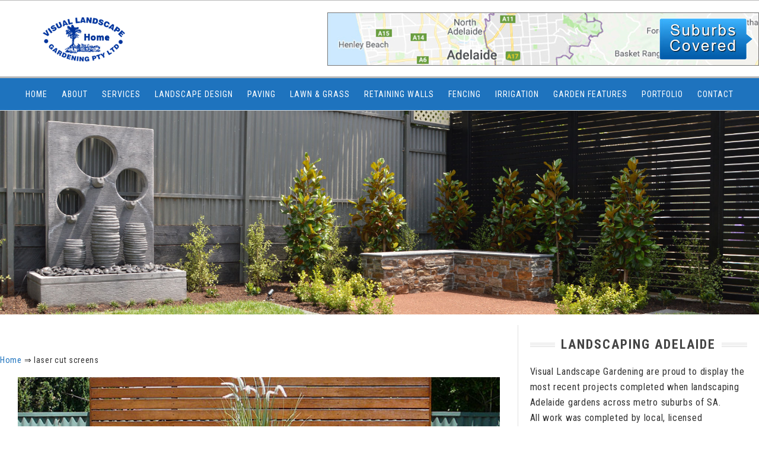

--- FILE ---
content_type: text/html; charset=UTF-8
request_url: https://www.visuallandscapingadelaide.com.au/tag/laser-cut-screens
body_size: 15332
content:
<!DOCTYPE html><html lang="en-AU"><head ><meta charset="UTF-8" /><title>laser cut screens</title><meta name="robots" content="index,follow"><meta name="googlebot" content="index,follow,max-snippet:-1,max-image-preview:large,max-video-preview:-1"><meta name="bingbot" content="index,follow,max-snippet:-1,max-image-preview:large,max-video-preview:-1"><link rel="canonical" href="https://www.visuallandscapingadelaide.com.au/tag/laser-cut-screens" /><link rel="alternate" type="application/rss+xml" href="https://www.visuallandscapingadelaide.com.au/sitemap.xml" /> <script async src='https://www.google-analytics.com/analytics.js'></script><script>(function(i,s,o,g,r,a,m){i['GoogleAnalyticsObject']=r;i[r]=i[r]||function(){(i[r].q=i[r].q||[]).push(arguments)},i[r].l=1*new Date();a=s.createElement(o), m=s.getElementsByTagName(o)[0];a.async=1;a.src=g;m.parentNode.insertBefore(a,m) })(window,document,'script','//www.google-analytics.com/analytics.js','ga'); ga('create', 'UA-46564532-1', 'auto');ga('send', 'pageview');</script> <meta name="viewport" content="width=device-width, initial-scale=1" /><link rel='dns-prefetch' href='//secure.gravatar.com' /><link rel='dns-prefetch' href='//stats.wp.com' /><link rel='dns-prefetch' href='//v0.wordpress.com' /><link rel="alternate" type="application/rss+xml" title="Landscaping Adelaide | Landscapers Adelaide SA &raquo; Feed" href="https://www.visuallandscapingadelaide.com.au/feed" /><link rel="alternate" type="application/rss+xml" title="Landscaping Adelaide | Landscapers Adelaide SA &raquo; Comments Feed" href="https://www.visuallandscapingadelaide.com.au/comments/feed" /><link rel="alternate" type="application/rss+xml" title="Landscaping Adelaide | Landscapers Adelaide SA &raquo; laser cut screens Tag Feed" href="https://www.visuallandscapingadelaide.com.au/tag/laser-cut-screens/feed" /><style id='wp-img-auto-sizes-contain-inline-css' type='text/css'>img:is([sizes=auto i],[sizes^="auto," i]){contain-intrinsic-size:3000px 1500px}</style><link data-optimized="1" rel='stylesheet' id='aca33b9c04-css' href='https://www.visuallandscapingadelaide.com.au/wp-content/litespeed/css/5eb469284368574f5bac055f510dd9fd.css?ver=79b9a' type='text/css' media='all' /><link data-optimized="1" rel='stylesheet' id='landscaping-css' href='https://www.visuallandscapingadelaide.com.au/wp-content/litespeed/css/5acc5d8a8cc81e8b1725d813b83332b0.css?ver=9c85c' type='text/css' media='all' /><style id='wp-emoji-styles-inline-css' type='text/css'>img.wp-smiley,img.emoji{display:inline!important;border:none!important;box-shadow:none!important;height:1em!important;width:1em!important;margin:0 0.07em!important;vertical-align:-0.1em!important;background:none!important;padding:0!important}</style><link data-optimized="1" rel='stylesheet' id='wp-block-library-css' href='https://www.visuallandscapingadelaide.com.au/wp-content/litespeed/css/97c29f1df1963a04fdcbb5e21f190502.css?ver=acfa2' type='text/css' media='all' /><style id='global-styles-inline-css' type='text/css'>:root{--wp--preset--aspect-ratio--square:1;--wp--preset--aspect-ratio--4-3:4/3;--wp--preset--aspect-ratio--3-4:3/4;--wp--preset--aspect-ratio--3-2:3/2;--wp--preset--aspect-ratio--2-3:2/3;--wp--preset--aspect-ratio--16-9:16/9;--wp--preset--aspect-ratio--9-16:9/16;--wp--preset--color--black:#000000;--wp--preset--color--cyan-bluish-gray:#abb8c3;--wp--preset--color--white:#ffffff;--wp--preset--color--pale-pink:#f78da7;--wp--preset--color--vivid-red:#cf2e2e;--wp--preset--color--luminous-vivid-orange:#ff6900;--wp--preset--color--luminous-vivid-amber:#fcb900;--wp--preset--color--light-green-cyan:#7bdcb5;--wp--preset--color--vivid-green-cyan:#00d084;--wp--preset--color--pale-cyan-blue:#8ed1fc;--wp--preset--color--vivid-cyan-blue:#0693e3;--wp--preset--color--vivid-purple:#9b51e0;--wp--preset--gradient--vivid-cyan-blue-to-vivid-purple:linear-gradient(135deg,rgb(6,147,227) 0%,rgb(155,81,224) 100%);--wp--preset--gradient--light-green-cyan-to-vivid-green-cyan:linear-gradient(135deg,rgb(122,220,180) 0%,rgb(0,208,130) 100%);--wp--preset--gradient--luminous-vivid-amber-to-luminous-vivid-orange:linear-gradient(135deg,rgb(252,185,0) 0%,rgb(255,105,0) 100%);--wp--preset--gradient--luminous-vivid-orange-to-vivid-red:linear-gradient(135deg,rgb(255,105,0) 0%,rgb(207,46,46) 100%);--wp--preset--gradient--very-light-gray-to-cyan-bluish-gray:linear-gradient(135deg,rgb(238,238,238) 0%,rgb(169,184,195) 100%);--wp--preset--gradient--cool-to-warm-spectrum:linear-gradient(135deg,rgb(74,234,220) 0%,rgb(151,120,209) 20%,rgb(207,42,186) 40%,rgb(238,44,130) 60%,rgb(251,105,98) 80%,rgb(254,248,76) 100%);--wp--preset--gradient--blush-light-purple:linear-gradient(135deg,rgb(255,206,236) 0%,rgb(152,150,240) 100%);--wp--preset--gradient--blush-bordeaux:linear-gradient(135deg,rgb(254,205,165) 0%,rgb(254,45,45) 50%,rgb(107,0,62) 100%);--wp--preset--gradient--luminous-dusk:linear-gradient(135deg,rgb(255,203,112) 0%,rgb(199,81,192) 50%,rgb(65,88,208) 100%);--wp--preset--gradient--pale-ocean:linear-gradient(135deg,rgb(255,245,203) 0%,rgb(182,227,212) 50%,rgb(51,167,181) 100%);--wp--preset--gradient--electric-grass:linear-gradient(135deg,rgb(202,248,128) 0%,rgb(113,206,126) 100%);--wp--preset--gradient--midnight:linear-gradient(135deg,rgb(2,3,129) 0%,rgb(40,116,252) 100%);--wp--preset--font-size--small:13px;--wp--preset--font-size--medium:20px;--wp--preset--font-size--large:36px;--wp--preset--font-size--x-large:42px;--wp--preset--spacing--20:0.44rem;--wp--preset--spacing--30:0.67rem;--wp--preset--spacing--40:1rem;--wp--preset--spacing--50:1.5rem;--wp--preset--spacing--60:2.25rem;--wp--preset--spacing--70:3.38rem;--wp--preset--spacing--80:5.06rem;--wp--preset--shadow--natural:6px 6px 9px rgba(0, 0, 0, 0.2);--wp--preset--shadow--deep:12px 12px 50px rgba(0, 0, 0, 0.4);--wp--preset--shadow--sharp:6px 6px 0px rgba(0, 0, 0, 0.2);--wp--preset--shadow--outlined:6px 6px 0px -3px rgb(255, 255, 255), 6px 6px rgb(0, 0, 0);--wp--preset--shadow--crisp:6px 6px 0px rgb(0, 0, 0)}:where(.is-layout-flex){gap:.5em}:where(.is-layout-grid){gap:.5em}body .is-layout-flex{display:flex}.is-layout-flex{flex-wrap:wrap;align-items:center}.is-layout-flex>:is(*,div){margin:0}body .is-layout-grid{display:grid}.is-layout-grid>:is(*,div){margin:0}:where(.wp-block-columns.is-layout-flex){gap:2em}:where(.wp-block-columns.is-layout-grid){gap:2em}:where(.wp-block-post-template.is-layout-flex){gap:1.25em}:where(.wp-block-post-template.is-layout-grid){gap:1.25em}.has-black-color{color:var(--wp--preset--color--black)!important}.has-cyan-bluish-gray-color{color:var(--wp--preset--color--cyan-bluish-gray)!important}.has-white-color{color:var(--wp--preset--color--white)!important}.has-pale-pink-color{color:var(--wp--preset--color--pale-pink)!important}.has-vivid-red-color{color:var(--wp--preset--color--vivid-red)!important}.has-luminous-vivid-orange-color{color:var(--wp--preset--color--luminous-vivid-orange)!important}.has-luminous-vivid-amber-color{color:var(--wp--preset--color--luminous-vivid-amber)!important}.has-light-green-cyan-color{color:var(--wp--preset--color--light-green-cyan)!important}.has-vivid-green-cyan-color{color:var(--wp--preset--color--vivid-green-cyan)!important}.has-pale-cyan-blue-color{color:var(--wp--preset--color--pale-cyan-blue)!important}.has-vivid-cyan-blue-color{color:var(--wp--preset--color--vivid-cyan-blue)!important}.has-vivid-purple-color{color:var(--wp--preset--color--vivid-purple)!important}.has-black-background-color{background-color:var(--wp--preset--color--black)!important}.has-cyan-bluish-gray-background-color{background-color:var(--wp--preset--color--cyan-bluish-gray)!important}.has-white-background-color{background-color:var(--wp--preset--color--white)!important}.has-pale-pink-background-color{background-color:var(--wp--preset--color--pale-pink)!important}.has-vivid-red-background-color{background-color:var(--wp--preset--color--vivid-red)!important}.has-luminous-vivid-orange-background-color{background-color:var(--wp--preset--color--luminous-vivid-orange)!important}.has-luminous-vivid-amber-background-color{background-color:var(--wp--preset--color--luminous-vivid-amber)!important}.has-light-green-cyan-background-color{background-color:var(--wp--preset--color--light-green-cyan)!important}.has-vivid-green-cyan-background-color{background-color:var(--wp--preset--color--vivid-green-cyan)!important}.has-pale-cyan-blue-background-color{background-color:var(--wp--preset--color--pale-cyan-blue)!important}.has-vivid-cyan-blue-background-color{background-color:var(--wp--preset--color--vivid-cyan-blue)!important}.has-vivid-purple-background-color{background-color:var(--wp--preset--color--vivid-purple)!important}.has-black-border-color{border-color:var(--wp--preset--color--black)!important}.has-cyan-bluish-gray-border-color{border-color:var(--wp--preset--color--cyan-bluish-gray)!important}.has-white-border-color{border-color:var(--wp--preset--color--white)!important}.has-pale-pink-border-color{border-color:var(--wp--preset--color--pale-pink)!important}.has-vivid-red-border-color{border-color:var(--wp--preset--color--vivid-red)!important}.has-luminous-vivid-orange-border-color{border-color:var(--wp--preset--color--luminous-vivid-orange)!important}.has-luminous-vivid-amber-border-color{border-color:var(--wp--preset--color--luminous-vivid-amber)!important}.has-light-green-cyan-border-color{border-color:var(--wp--preset--color--light-green-cyan)!important}.has-vivid-green-cyan-border-color{border-color:var(--wp--preset--color--vivid-green-cyan)!important}.has-pale-cyan-blue-border-color{border-color:var(--wp--preset--color--pale-cyan-blue)!important}.has-vivid-cyan-blue-border-color{border-color:var(--wp--preset--color--vivid-cyan-blue)!important}.has-vivid-purple-border-color{border-color:var(--wp--preset--color--vivid-purple)!important}.has-vivid-cyan-blue-to-vivid-purple-gradient-background{background:var(--wp--preset--gradient--vivid-cyan-blue-to-vivid-purple)!important}.has-light-green-cyan-to-vivid-green-cyan-gradient-background{background:var(--wp--preset--gradient--light-green-cyan-to-vivid-green-cyan)!important}.has-luminous-vivid-amber-to-luminous-vivid-orange-gradient-background{background:var(--wp--preset--gradient--luminous-vivid-amber-to-luminous-vivid-orange)!important}.has-luminous-vivid-orange-to-vivid-red-gradient-background{background:var(--wp--preset--gradient--luminous-vivid-orange-to-vivid-red)!important}.has-very-light-gray-to-cyan-bluish-gray-gradient-background{background:var(--wp--preset--gradient--very-light-gray-to-cyan-bluish-gray)!important}.has-cool-to-warm-spectrum-gradient-background{background:var(--wp--preset--gradient--cool-to-warm-spectrum)!important}.has-blush-light-purple-gradient-background{background:var(--wp--preset--gradient--blush-light-purple)!important}.has-blush-bordeaux-gradient-background{background:var(--wp--preset--gradient--blush-bordeaux)!important}.has-luminous-dusk-gradient-background{background:var(--wp--preset--gradient--luminous-dusk)!important}.has-pale-ocean-gradient-background{background:var(--wp--preset--gradient--pale-ocean)!important}.has-electric-grass-gradient-background{background:var(--wp--preset--gradient--electric-grass)!important}.has-midnight-gradient-background{background:var(--wp--preset--gradient--midnight)!important}.has-small-font-size{font-size:var(--wp--preset--font-size--small)!important}.has-medium-font-size{font-size:var(--wp--preset--font-size--medium)!important}.has-large-font-size{font-size:var(--wp--preset--font-size--large)!important}.has-x-large-font-size{font-size:var(--wp--preset--font-size--x-large)!important}</style><style id='classic-theme-styles-inline-css' type='text/css'>/*! This file is auto-generated */
.wp-block-button__link{color:#fff;background-color:#32373c;border-radius:9999px;box-shadow:none;text-decoration:none;padding:calc(.667em + 2px) calc(1.333em + 2px);font-size:1.125em}.wp-block-file__button{background:#32373c;color:#fff;text-decoration:none}</style><link data-optimized="1" rel='stylesheet' id='dashicons-css' href='https://www.visuallandscapingadelaide.com.au/wp-content/litespeed/css/d9a4d7bb272e85955fd625cdbc57be66.css?ver=4ed08' type='text/css' media='all' /><link data-optimized="1" rel='stylesheet' id='sidr-light-css-css' href='https://www.visuallandscapingadelaide.com.au/wp-content/litespeed/css/8eaff66fe77178ba8ec224508365b864.css?ver=cead9' type='text/css' media='all' /><link data-optimized="1" rel='stylesheet' id='simple-social-icons-font-css' href='https://www.visuallandscapingadelaide.com.au/wp-content/litespeed/css/6d54904f347217abd9108cae60478d7a.css?ver=93fbb' type='text/css' media='all' /><link data-optimized="1" rel='stylesheet' id='ticker-style-css-css' href='https://www.visuallandscapingadelaide.com.au/wp-content/litespeed/css/80fbd2960a6b50fe30530b84aa296191.css?ver=048a4' type='text/css' media='all' /><link data-optimized="1" rel='stylesheet' id='flexslider-css-css' href='https://www.visuallandscapingadelaide.com.au/wp-content/litespeed/css/d327a3a4f5f7ea239bdcb4e2e3ccef98.css?ver=1b377' type='text/css' media='all' /> <script type="text/javascript" src="https://www.visuallandscapingadelaide.com.au/wp-includes/js/jquery/jquery.min.js?ver=3.7.1" id="jquery-core-js"></script> <script data-optimized="1" type="text/javascript" src="https://www.visuallandscapingadelaide.com.au/wp-content/litespeed/js/7ffdeb9a4674e9d0b4ed8ace9c33c14c.js?ver=e50af" id="jquery-migrate-js"></script> <script data-optimized="1" type="text/javascript" src="https://www.visuallandscapingadelaide.com.au/wp-content/litespeed/js/d65d103789fb2e855fe88014cfbea96a.js?ver=5d2a4" id="jquery-sidr-min-js-js"></script> <script data-optimized="1" type="text/javascript" src="https://www.visuallandscapingadelaide.com.au/wp-content/litespeed/js/e325732ddedcc94fb88518a94d5ce704.js?ver=1f4cb" id="dnews-scripts-js"></script> <script data-optimized="1" type="text/javascript" id="dnews-postlike-js-extra">var WP={"AJAX_URL":"https://www.visuallandscapingadelaide.com.au/wp-admin/admin-ajax.php","NONCE":"7667006c44"}</script> <script data-optimized="1" type="text/javascript" src="https://www.visuallandscapingadelaide.com.au/wp-content/litespeed/js/c770bd56ba4a3cb7aa9f8c4334f73dde.js?ver=090b1" id="dnews-postlike-js"></script> <script data-optimized="1" type="text/javascript" src="https://www.visuallandscapingadelaide.com.au/wp-content/litespeed/js/0d9f18802de3fb1a9f3c7774d0b94ad5.js?ver=e901f" id="jquery-ticker-js-js"></script> <script data-optimized="1" type="text/javascript" src="https://www.visuallandscapingadelaide.com.au/wp-content/litespeed/js/1a7c5ffd4d83af1fddcf29380b590b3c.js?ver=c5f28" id="flexslider-js-js"></script> <link rel="https://api.w.org/" href="https://www.visuallandscapingadelaide.com.au/wp-json/" /><link rel="alternate" title="JSON" type="application/json" href="https://www.visuallandscapingadelaide.com.au/wp-json/wp/v2/tags/288" /><link rel="EditURI" type="application/rsd+xml" title="RSD" href="https://www.visuallandscapingadelaide.com.au/xmlrpc.php?rsd" /> <script>document.documentElement.className+=" js"</script> <style>img#wpstats{display:none}</style><link rel="icon" href="https://www.visuallandscapingadelaide.com.au/wp-content/uploads/2019/10/favicon.png" /><meta name=viewport content="width=device-width, initial-scale=1"><meta name="google-site-verification" content="BnN2W-7z0uL3qr68NOZxcP5zGNsSNXAXM5iIdsDxPww" /><link data-optimized="1" href="https://www.visuallandscapingadelaide.com.au/wp-content/litespeed/css/4c6dc379519637b6fe9f528010441ce2.css?ver=41ce2" type="text/css" rel="stylesheet" /><style type="text/css">.site-title a{background:url(https://www.visuallandscapingadelaide.com.au/wp-content/uploads/2015/04/header.png) no-repeat!important}</style> <script data-optimized="1" type="text/javascript">var template_directory="https://www.visuallandscapingadelaide.com.au/wp-content/themes/landscaping";var ajax_url="https://www.visuallandscapingadelaide.com.au/wp-admin/admin-ajax.php";var like_msg="Liked "</script> <style type="text/css">.daily-news-categories ul li.cat-item-70 span.cat-counter,.flex-caption .post-meta a.fencing,.entry-categories a.fencing{background:#854442}.archive-link.cat-70 a:hover{color:#854442}.archive-link.cat-70{border-top:2px solid #854442}.daily-news-categories ul li.cat-item-72 span.cat-counter,.flex-caption .post-meta a.features,.entry-categories a.features{background:#246003}.archive-link.cat-72 a:hover{color:#246003}.archive-link.cat-72{border-top:2px solid #246003}.daily-news-categories ul li.cat-item-325 span.cat-counter,.flex-caption .post-meta a.image-gallery,.entry-categories a.image-gallery{background:#8224e3}.archive-link.cat-325 a:hover{color:#8224e3}.archive-link.cat-325{border-top:2px solid #8224e3}.daily-news-categories ul li.cat-item-75 span.cat-counter,.flex-caption .post-meta a.irrigation,.entry-categories a.irrigation{background:#0057e7}.archive-link.cat-75 a:hover{color:#0057e7}.archive-link.cat-75{border-top:2px solid #0057e7}.daily-news-categories ul li.cat-item-344 span.cat-counter,.flex-caption .post-meta a.landscape-design,.entry-categories a.landscape-design{background:#960100}.archive-link.cat-344 a:hover{color:#960100}.archive-link.cat-344{border-top:2px solid #960100}.daily-news-categories ul li.cat-item-3 span.cat-counter,.flex-caption .post-meta a.landscaping,.entry-categories a.landscaping{background:#039}.archive-link.cat-3 a:hover{color:#039}.archive-link.cat-3{border-top:2px solid #039}.daily-news-categories ul li.cat-item-164 span.cat-counter,.flex-caption .post-meta a.landscaping-portfolio,.entry-categories a.landscaping-portfolio{background:#68095c}.archive-link.cat-164 a:hover{color:#68095c}.archive-link.cat-164{border-top:2px solid #68095c}.daily-news-categories ul li.cat-item-73 span.cat-counter,.flex-caption .post-meta a.lawn,.entry-categories a.lawn{background:#008744}.archive-link.cat-73 a:hover{color:#008744}.archive-link.cat-73{border-top:2px solid #008744}.daily-news-categories ul li.cat-item-69 span.cat-counter,.flex-caption .post-meta a.paving,.entry-categories a.paving{background:#ae5a41}.archive-link.cat-69 a:hover{color:#ae5a41}.archive-link.cat-69{border-top:2px solid #ae5a41}.daily-news-categories ul li.cat-item-71 span.cat-counter,.flex-caption .post-meta a.retaining,.entry-categories a.retaining{background:#be9b7b}.archive-link.cat-71 a:hover{color:#be9b7b}.archive-link.cat-71{border-top:2px solid #be9b7b}.daily-news-categories ul li.cat-item-107 span.cat-counter,.flex-caption .post-meta a.supplies,.entry-categories a.supplies{background:#e27900}.archive-link.cat-107 a:hover{color:#e27900}.archive-link.cat-107{border-top:2px solid #e27900}.daily-news-categories ul li.cat-item-76 span.cat-counter,.flex-caption .post-meta a.verandas,.entry-categories a.verandas{background:#afafaf}.archive-link.cat-76 a:hover{color:#afafaf}.archive-link.cat-76{border-top:2px solid #afafaf}</style><style type="text/css" id="wp-custom-css">.nbtheme-sb-hr{clear:both;display:block;margin-bottom:80px;width:100%}.nbtheme-sc-hr{border-bottom:1px solid #e6e6e6}.nbtheme-sc-hr,.nbtheme-sc-divider{clear:both;display:block;margin-bottom:40px;margin-top:40px;width:100%}.nbtheme-sc-divider.flat{padding:0;margin:0}.nbtheme-sc-divider-clear{clear:both;display:block;margin-bottom:0;padding-top:0;width:100%}.nbtheme-sc-hr-list{clear:both;display:block;margin-bottom:0;padding-top:0;width:100%}</style></head><body class="archive tag tag-laser-cut-screens tag-288 wp-theme-genesis wp-child-theme-landscaping custom-header header-image content-sidebar genesis-breadcrumbs-visible genesis-footer-widgets-visible" itemscope itemtype="https://schema.org/WebPage"><a href="#0" class="site-back" title="Back To Top"></a><div class="site-container"><div class="top-bar"><div class="extra-content">
<span class="current-date">
22 Jan, 2026</span>
<span class="current-time">
19:10 pm</span></div></div><header class="site-header" itemscope itemtype="https://schema.org/WPHeader"><div class="wrap"><div class="title-area"><p class="site-title" itemprop="headline"><a href="https://www.visuallandscapingadelaide.com.au" title="Landscaping Adelaide | Landscapers Adelaide SA">https://www.visuallandscapingadelaide.com.au</a></p><p class="site-description" itemprop="description">Landscaping Adelaide for over 30 years, Visual Landscape Gardening are the Licensed Landscapers offering complete landscaping services across Adelaide SA.</p></div><div class="widget-area header-widget-area"><section id="text-14" class="widget widget_text"><div class="widget-wrap"><div class="textwidget"><a href="https://www.visuallandscapingadelaide.com.au/free-landscaping-quotes-adelaide-suburbs" title="Suburbs Serviced Across Adelaide"><img data-lazyloaded="1" src="[data-uri]" data-src="https://www.visuallandscapingadelaide.com.au/images/suburbs-covered-banner.jpg" width="728" height="90" alt="Suburbs Covered" /><noscript><img src="https://www.visuallandscapingadelaide.com.au/images/suburbs-covered-banner.jpg" width="728" height="90" alt="Suburbs Covered" /></noscript></a></div></div></section></div></div></header><nav class="nav-primary" aria-label="Main" itemscope itemtype="https://schema.org/SiteNavigationElement"><div class="responsive-menu primary-responsive-menu" id="primary-responsive-menu"><span class="dashicons dashicons-menu"></span> Menu</div><div class="wrap"><ul id="menu-header" class="menu genesis-nav-menu menu-primary"><li id="menu-item-3595" class="highlight menu-item menu-item-type-custom menu-item-object-custom menu-item-home menu-item-3595"><a href="https://www.visuallandscapingadelaide.com.au" title="Landscaping Adelaide | Landscapers Adelaide SA" itemprop="url"><span itemprop="name">Home</span></a></li><li id="menu-item-3909" class="menu-item menu-item-type-post_type menu-item-object-page menu-item-3909"><a href="https://www.visuallandscapingadelaide.com.au/about" title="About Visual Landscape Gardening" itemprop="url"><span itemprop="name">About</span></a></li><li id="menu-item-3607" class="highlight menu-item menu-item-type-post_type menu-item-object-page menu-item-3607"><a href="https://www.visuallandscapingadelaide.com.au/landscaping-services-adelaide" title="Landscaping Services Adelaide" itemprop="url"><span itemprop="name">Services</span></a></li><li id="menu-item-38333" class="menu-item menu-item-type-post_type menu-item-object-page menu-item-38333"><a href="https://www.visuallandscapingadelaide.com.au/landscape-design-ideas-adelaide" title="Practical Landscape Design Ideas (Adelaide) SA" itemprop="url"><span itemprop="name">Landscape Design</span></a></li><li id="menu-item-3588" class="highlight menu-item menu-item-type-post_type menu-item-object-page menu-item-3588"><a href="https://www.visuallandscapingadelaide.com.au/paving-adelaide" title="Paving Adelaide | Visual Landscape Gardening" itemprop="url"><span itemprop="name">Paving</span></a></li><li id="menu-item-3925" class="highlight menu-item menu-item-type-post_type menu-item-object-page menu-item-3925"><a href="https://www.visuallandscapingadelaide.com.au/lawn-grass-adelaide" title="Lawn &#038; Grass Adelaide" itemprop="url"><span itemprop="name">Lawn &#038; Grass</span></a></li><li id="menu-item-3589" class="highlight menu-item menu-item-type-post_type menu-item-object-page menu-item-3589"><a href="https://www.visuallandscapingadelaide.com.au/retaining-walls-adelaide" title="Retaining Walls Adelaide | Visual Landscape Gardening" itemprop="url"><span itemprop="name">Retaining Walls</span></a></li><li id="menu-item-3591" class="highlight menu-item menu-item-type-post_type menu-item-object-page menu-item-3591"><a href="https://www.visuallandscapingadelaide.com.au/fencing-adelaide" title="Fencing Adelaide | Visual Landscape Gardening" itemprop="url"><span itemprop="name">Fencing</span></a></li><li id="menu-item-3970" class="highlight menu-item menu-item-type-post_type menu-item-object-page menu-item-3970"><a href="https://www.visuallandscapingadelaide.com.au/irrigation-adelaide" title="Irrigation Adelaide | Pop Up Sprinklers | Drip Line Irrigation" itemprop="url"><span itemprop="name">Irrigation</span></a></li><li id="menu-item-4023" class="highlight menu-item menu-item-type-post_type menu-item-object-page menu-item-4023"><a href="https://www.visuallandscapingadelaide.com.au/garden-features-adelaide" title="Garden Features Adelaide" itemprop="url"><span itemprop="name">Garden Features</span></a></li><li id="menu-item-3532" class="highlight menu-item menu-item-type-taxonomy menu-item-object-category menu-item-3532"><a href="https://www.visuallandscapingadelaide.com.au/landscaping-portfolio" title="Landscaping Portfolio Adelaide | Visual Landscape Gardening" itemprop="url"><span itemprop="name">Portfolio</span></a></li><li id="menu-item-3908" class="menu-item menu-item-type-post_type menu-item-object-page menu-item-3908"><a href="https://www.visuallandscapingadelaide.com.au/contact" title="Contact Visual Landscape Gardening Or Leave A Message" itemprop="url"><span itemprop="name">Contact</span></a></li></ul></div></nav><div class="banner-widget widget-area"><section id="custom_html-17" class="widget_text widget widget_custom_html"><div class="widget_text widget-wrap"><div class="textwidget custom-html-widget"><img data-lazyloaded="1" src="[data-uri]" title="Garden Features Adelaide | Visual Landscape Gardening" data-src="https://www.visuallandscapingadelaide.com.au/images/banner/garden-features-adelaide-sa.jpg" width="2048" height="550" alt="Garden Features Adelaide | Visual Landscape Gardening"/><noscript><img title="Garden Features Adelaide | Visual Landscape Gardening" src="https://www.visuallandscapingadelaide.com.au/images/banner/garden-features-adelaide-sa.jpg" width="2048" height="550" alt="Garden Features Adelaide | Visual Landscape Gardening"/></noscript></div></div></section></div><div class="site-inner"><div class="content-sidebar-wrap"><main class="content"><div class="breadcrumb" itemscope itemtype="https://schema.org/BreadcrumbList"><span class="breadcrumb-link-wrap" itemprop="itemListElement" itemscope itemtype="https://schema.org/ListItem"><a class="breadcrumb-link" href="https://www.visuallandscapingadelaide.com.au/" itemprop="item"><span class="breadcrumb-link-text-wrap" itemprop="name">Home</span></a><meta itemprop="position" content="1"></span> &rArr; laser cut screens</div><article class="post-3260 post type-post status-publish format-standard has-post-thumbnail category-features tag-aluminium-slat-privacy-screens tag-composite-timber-slat-screens tag-garden-features tag-hardwood-timber-privacy-screens tag-laser-cut-screens tag-privacy-screens tag-privacy-screens-adelaide tag-types-of-privacy-screens entry genesis-feature genesis-feature-1 genesis-feature-odd" aria-label="Privacy Screens Adelaide &#8211; 4 Types Available" itemscope itemtype="https://schema.org/CreativeWork"><header class="entry-header"><a href="https://www.visuallandscapingadelaide.com.au/privacy-screens-adelaide" title="Privacy Screens Adelaide &#8211; 4 Types Available"><img data-lazyloaded="1" src="[data-uri]" width="735" height="452" data-src="https://www.visuallandscapingadelaide.com.au/wp-content/uploads/2018/08/privacy-screens.jpg" class="alignnone" alt="" decoding="async" data-srcset="https://www.visuallandscapingadelaide.com.au/wp-content/uploads/2018/08/privacy-screens.jpg 735w, https://www.visuallandscapingadelaide.com.au/wp-content/uploads/2018/08/privacy-screens-500x307.jpg 500w, https://www.visuallandscapingadelaide.com.au/wp-content/uploads/2018/08/privacy-screens-706x434.jpg 706w, https://www.visuallandscapingadelaide.com.au/wp-content/uploads/2018/08/privacy-screens-725x446.jpg 725w, https://www.visuallandscapingadelaide.com.au/wp-content/uploads/2018/08/privacy-screens-325x200.jpg 325w" data-sizes="(max-width: 735px) 100vw, 735px" /><noscript><img width="735" height="452" src="https://www.visuallandscapingadelaide.com.au/wp-content/uploads/2018/08/privacy-screens.jpg" class="alignnone" alt="" decoding="async" srcset="https://www.visuallandscapingadelaide.com.au/wp-content/uploads/2018/08/privacy-screens.jpg 735w, https://www.visuallandscapingadelaide.com.au/wp-content/uploads/2018/08/privacy-screens-500x307.jpg 500w, https://www.visuallandscapingadelaide.com.au/wp-content/uploads/2018/08/privacy-screens-706x434.jpg 706w, https://www.visuallandscapingadelaide.com.au/wp-content/uploads/2018/08/privacy-screens-725x446.jpg 725w, https://www.visuallandscapingadelaide.com.au/wp-content/uploads/2018/08/privacy-screens-325x200.jpg 325w" sizes="(max-width: 735px) 100vw, 735px" /></noscript></a><h2 class="entry-title" itemprop="headline"><a class="entry-title-link" rel="bookmark" href="https://www.visuallandscapingadelaide.com.au/privacy-screens-adelaide">Privacy Screens Adelaide &#8211; 4 Types Available</a></h2><p class="entry-meta entry-post-info"><time class="entry-time" itemprop="dateModified" datetime="June 24, 2025">24 Jun, 2025</time> <span class="entry-author" itemprop="author" itemscope itemtype="https://schema.org/Person"><a href="https://www.visuallandscapingadelaide.com.au/author/alby" class="entry-author-link" rel="author" itemprop="url"><span class="entry-author-name" itemprop="name">Alby</span></a></span> <span class="viewed">11143</span>
<span class="like post_like 3260"><span class="textLike"></span> <span class="like-counter">127</span></span> <br /> (Estimated Reading Time: 4 minutes)</p></header><div class="entry-content" itemprop="text"><p>See The Types Of Privacy Screens Adelaide Home Owners Have Built.
With advancements in manufacturing processes and materials, there's now a number of different types of screens Adelaide residents can have installed for greater privacy.
This article will discuss the most popular 4 types, landscapers from Visual Landscape Gardening are asked to tailor make and install as part of an over landscaping project, or on their own.
With a bit of &#x02026; <a href="https://www.visuallandscapingadelaide.com.au/privacy-screens-adelaide" class="more-link">[Continue]</a></p></div></footer></article></main><aside class="sidebar sidebar-primary widget-area" role="complementary" aria-label="Primary Sidebar" itemscope itemtype="https://schema.org/WPSideBar"><section id="custom_html-3" class="widget_text widget widget_custom_html"><div class="widget_text widget-wrap"><h4 class="widget-title widgettitle"><span>Landscaping Adelaide</span></h4><div class="textwidget custom-html-widget"><p>Visual Landscape Gardening are proud to display the most recent projects completed when landscaping Adelaide gardens across metro suburbs of SA.<br />
All work was completed by local, licensed landscapers Adelaide residents have trusted for over 30 years.</p><p>Take a look at the complete range of landscaping services Adelaide home owners have used Visual Landscape Gardening for recently to give you some inspiration & landscaping ideas if you're looking at transforming your garden, making spending time at home more enjoyable, for less than you might think!</p><p style="text-align: center"><a title="Landscaping Services Adelaide | Visual Landscape Gardening" class="button" href="https://www.visuallandscapingadelaide.com.au/landscaping-services-adelaide">Landscaping Services Adelaide</a></p></div></div></section><section id="featured-post-47" class="widget featured-content featuredpost"><div class="widget-wrap"><h4 class="widget-title widgettitle"><span>Latest Landscaping Projects</span></h4><article class="post-38406 post type-post status-publish format-standard has-post-thumbnail category-landscaping-portfolio tag-backyard-makeover tag-front-garden-makeover tag-garden-lights tag-irrigation tag-paving tag-pool-landscaping tag-slab-edge-dampness entry" aria-label="Courtyard Garden Makeover Unley"><a href="https://www.visuallandscapingadelaide.com.au/courtyard-garden-makeover-unley" class="alignnone" aria-hidden="true" tabindex="-1"><img data-lazyloaded="1" src="[data-uri]" width="500" height="307" data-src="https://www.visuallandscapingadelaide.com.au/wp-content/uploads/2023/03/garden-landscaping-unley-feature-500x307.jpg" class="entry-image attachment-post" alt="Complete Courtyard Garden Makeover for Unley Townhouse" itemprop="image" decoding="async" data-srcset="https://www.visuallandscapingadelaide.com.au/wp-content/uploads/2023/03/garden-landscaping-unley-feature-500x307.jpg 500w, https://www.visuallandscapingadelaide.com.au/wp-content/uploads/2023/03/garden-landscaping-unley-feature-768x472.jpg 768w, https://www.visuallandscapingadelaide.com.au/wp-content/uploads/2023/03/garden-landscaping-unley-feature.jpg 1000w" data-sizes="(max-width: 500px) 100vw, 500px" /><noscript><img width="500" height="307" src="https://www.visuallandscapingadelaide.com.au/wp-content/uploads/2023/03/garden-landscaping-unley-feature-500x307.jpg" class="entry-image attachment-post" alt="Complete Courtyard Garden Makeover for Unley Townhouse" itemprop="image" decoding="async" srcset="https://www.visuallandscapingadelaide.com.au/wp-content/uploads/2023/03/garden-landscaping-unley-feature-500x307.jpg 500w, https://www.visuallandscapingadelaide.com.au/wp-content/uploads/2023/03/garden-landscaping-unley-feature-768x472.jpg 768w, https://www.visuallandscapingadelaide.com.au/wp-content/uploads/2023/03/garden-landscaping-unley-feature.jpg 1000w" sizes="(max-width: 500px) 100vw, 500px" /></noscript></a><header class="entry-header"><h2 class="entry-title" itemprop="headline"><a href="https://www.visuallandscapingadelaide.com.au/courtyard-garden-makeover-unley">Courtyard Garden Makeover Unley</a></h2><p class="entry-meta">Updated: <time class="entry-modified-time" itemprop="dateModified" datetime="2023-06-13T13:26:31+09:30">13 Jun, 2023</time> <span class="viewed">1517</span>
<span class="like post_like 38406"><span class="textLike"></span> <span class="like-counter">21</span></span><br />(Estimated reading time: 4 minutes)</p></header><div class="entry-content"><p>Complete Front Garden & Backyard Makeover to Unley Townhouse.A client with stunning courtyard townhouse was looking for a garden makeover to both the front garden, &#x02026; <a href="https://www.visuallandscapingadelaide.com.au/courtyard-garden-makeover-unley" class="more-link">[Read More]</a></p></div></article><article class="post-38337 post type-post status-publish format-standard has-post-thumbnail category-landscaping-portfolio tag-adelaide-hills tag-cobblestone-driveway tag-drip-irrigation tag-front-garden-makeover tag-garden-renovations tag-instant-lawn tag-stirling entry" aria-label="Front Garden Makeover with Cobblestone Driveway"><a href="https://www.visuallandscapingadelaide.com.au/front-garden-makeover-with-feature-cobblestone-driveway" class="alignnone" aria-hidden="true" tabindex="-1"><img data-lazyloaded="1" src="[data-uri]" width="500" height="307" data-src="https://www.visuallandscapingadelaide.com.au/wp-content/uploads/2023/02/1-500x307.jpg" class="entry-image attachment-post" alt="Front Garden Makeover with Cobblestone Driveway Adelaide Hills, SA" itemprop="image" decoding="async" data-srcset="https://www.visuallandscapingadelaide.com.au/wp-content/uploads/2023/02/1-500x307.jpg 500w, https://www.visuallandscapingadelaide.com.au/wp-content/uploads/2023/02/1.jpg 1000w, https://www.visuallandscapingadelaide.com.au/wp-content/uploads/2023/02/1-768x472.jpg 768w" data-sizes="(max-width: 500px) 100vw, 500px" /><noscript><img width="500" height="307" src="https://www.visuallandscapingadelaide.com.au/wp-content/uploads/2023/02/1-500x307.jpg" class="entry-image attachment-post" alt="Front Garden Makeover with Cobblestone Driveway Adelaide Hills, SA" itemprop="image" decoding="async" srcset="https://www.visuallandscapingadelaide.com.au/wp-content/uploads/2023/02/1-500x307.jpg 500w, https://www.visuallandscapingadelaide.com.au/wp-content/uploads/2023/02/1.jpg 1000w, https://www.visuallandscapingadelaide.com.au/wp-content/uploads/2023/02/1-768x472.jpg 768w" sizes="(max-width: 500px) 100vw, 500px" /></noscript></a><header class="entry-header"><h2 class="entry-title" itemprop="headline"><a href="https://www.visuallandscapingadelaide.com.au/front-garden-makeover-with-feature-cobblestone-driveway">Front Garden Makeover with Cobblestone Driveway</a></h2><p class="entry-meta">Updated: <time class="entry-modified-time" itemprop="dateModified" datetime="2024-01-29T11:43:23+10:30">29 Jan, 2024</time> <span class="viewed">1343</span>
<span class="like post_like 38337"><span class="textLike"></span> <span class="like-counter">22</span></span><br />(Estimated reading time: 3 minutes)</p></header><div class="entry-content"><p>Complete Front Garden Makeover with Feature Cobblestone Driveway & Garden Beds.A retired couple with Mediterranean style home at Stirling wanted to complete their &#x02026; <a href="https://www.visuallandscapingadelaide.com.au/front-garden-makeover-with-feature-cobblestone-driveway" class="more-link">[Read More]</a></p></div></article><p class="more-from-category"><a href="https://www.visuallandscapingadelaide.com.au/landscaping-portfolio" title="Landscaping Portfolio">See what our landscapers have been up to</a></p></div></section><section id="featured-page-7" class="widget featured-content featuredpage"><div class="widget-wrap"><h4 class="widget-title widgettitle"><span>Landscaping Tips</span></h4><article class="post-82 page type-page status-publish has-post-thumbnail entry" aria-label="Residential Landscaping (Adelaide SA) Gardens"><a href="https://www.visuallandscapingadelaide.com.au/residential-landscaping-adelaide" class="alignnone" aria-hidden="true" tabindex="-1"><img data-lazyloaded="1" src="[data-uri]" width="500" height="307" data-src="https://www.visuallandscapingadelaide.com.au/wp-content/uploads/2013/09/residential-landscaping1-500x307.jpg" class="entry-image attachment-page" alt="residential landscaping" itemprop="image" decoding="async" data-srcset="https://www.visuallandscapingadelaide.com.au/wp-content/uploads/2013/09/residential-landscaping1-500x307.jpg 500w, https://www.visuallandscapingadelaide.com.au/wp-content/uploads/2013/09/residential-landscaping1-735x452.jpg 735w, https://www.visuallandscapingadelaide.com.au/wp-content/uploads/2013/09/residential-landscaping1-706x434.jpg 706w, https://www.visuallandscapingadelaide.com.au/wp-content/uploads/2013/09/residential-landscaping1-725x446.jpg 725w, https://www.visuallandscapingadelaide.com.au/wp-content/uploads/2013/09/residential-landscaping1-325x200.jpg 325w, https://www.visuallandscapingadelaide.com.au/wp-content/uploads/2013/09/residential-landscaping1.jpg 740w" data-sizes="(max-width: 500px) 100vw, 500px" /><noscript><img width="500" height="307" src="https://www.visuallandscapingadelaide.com.au/wp-content/uploads/2013/09/residential-landscaping1-500x307.jpg" class="entry-image attachment-page" alt="residential landscaping" itemprop="image" decoding="async" srcset="https://www.visuallandscapingadelaide.com.au/wp-content/uploads/2013/09/residential-landscaping1-500x307.jpg 500w, https://www.visuallandscapingadelaide.com.au/wp-content/uploads/2013/09/residential-landscaping1-735x452.jpg 735w, https://www.visuallandscapingadelaide.com.au/wp-content/uploads/2013/09/residential-landscaping1-706x434.jpg 706w, https://www.visuallandscapingadelaide.com.au/wp-content/uploads/2013/09/residential-landscaping1-725x446.jpg 725w, https://www.visuallandscapingadelaide.com.au/wp-content/uploads/2013/09/residential-landscaping1-325x200.jpg 325w, https://www.visuallandscapingadelaide.com.au/wp-content/uploads/2013/09/residential-landscaping1.jpg 740w" sizes="(max-width: 500px) 100vw, 500px" /></noscript></a><header class="entry-header"><h2 class="entry-title" itemprop="headline"><a href="https://www.visuallandscapingadelaide.com.au/residential-landscaping-adelaide">Residential Landscaping (Adelaide SA) Gardens</a></h2></header><div class="entry-content"><p>Residential Landscaping Adelaide Gardens with a Full Suite of Professional Services.
No matter how extensive what you have in mind, for your front or backyard garden, the team of local licensed landscapers from Adelaide landscaping company Visual Landscape Gardening can make your dream a reality. &#x02026; <a href="https://www.visuallandscapingadelaide.com.au/residential-landscaping-adelaide" class="more-link">Read More</a></p></div></article></div></section><section id="featured-page-8" class="widget featured-content featuredpage"><div class="widget-wrap"><h4 class="widget-title widgettitle"><span>Landscaping Ideas</span></h4><article class="post-3222 page type-page status-publish has-post-thumbnail entry" aria-label="Low Maintenance Landscaping Adelaide"><a href="https://www.visuallandscapingadelaide.com.au/low-maintenance-landscaping-adelaide" class="alignnone" aria-hidden="true" tabindex="-1"><img data-lazyloaded="1" src="[data-uri]" width="500" height="307" data-src="https://www.visuallandscapingadelaide.com.au/wp-content/uploads/2018/05/low-maintenance-landscaping-adelaide-500x307.jpg" class="entry-image attachment-page" alt="Low Maintenance Landscaping Adelaide" itemprop="image" decoding="async" data-srcset="https://www.visuallandscapingadelaide.com.au/wp-content/uploads/2018/05/low-maintenance-landscaping-adelaide-500x307.jpg 500w, https://www.visuallandscapingadelaide.com.au/wp-content/uploads/2018/05/low-maintenance-landscaping-adelaide-735x452.jpg 735w, https://www.visuallandscapingadelaide.com.au/wp-content/uploads/2018/05/low-maintenance-landscaping-adelaide-706x434.jpg 706w, https://www.visuallandscapingadelaide.com.au/wp-content/uploads/2018/05/low-maintenance-landscaping-adelaide-725x446.jpg 725w, https://www.visuallandscapingadelaide.com.au/wp-content/uploads/2018/05/low-maintenance-landscaping-adelaide-325x200.jpg 325w, https://www.visuallandscapingadelaide.com.au/wp-content/uploads/2018/05/low-maintenance-landscaping-adelaide.jpg 740w" data-sizes="(max-width: 500px) 100vw, 500px" /><noscript><img width="500" height="307" src="https://www.visuallandscapingadelaide.com.au/wp-content/uploads/2018/05/low-maintenance-landscaping-adelaide-500x307.jpg" class="entry-image attachment-page" alt="Low Maintenance Landscaping Adelaide" itemprop="image" decoding="async" srcset="https://www.visuallandscapingadelaide.com.au/wp-content/uploads/2018/05/low-maintenance-landscaping-adelaide-500x307.jpg 500w, https://www.visuallandscapingadelaide.com.au/wp-content/uploads/2018/05/low-maintenance-landscaping-adelaide-735x452.jpg 735w, https://www.visuallandscapingadelaide.com.au/wp-content/uploads/2018/05/low-maintenance-landscaping-adelaide-706x434.jpg 706w, https://www.visuallandscapingadelaide.com.au/wp-content/uploads/2018/05/low-maintenance-landscaping-adelaide-725x446.jpg 725w, https://www.visuallandscapingadelaide.com.au/wp-content/uploads/2018/05/low-maintenance-landscaping-adelaide-325x200.jpg 325w, https://www.visuallandscapingadelaide.com.au/wp-content/uploads/2018/05/low-maintenance-landscaping-adelaide.jpg 740w" sizes="(max-width: 500px) 100vw, 500px" /></noscript></a><header class="entry-header"><h2 class="entry-title" itemprop="headline"><a href="https://www.visuallandscapingadelaide.com.au/low-maintenance-landscaping-adelaide">Low Maintenance Landscaping Adelaide</a></h2></header><div class="entry-content"><p>Low Maintenance Landscaping &amp; Garden Design Ideas.
This page discusses practical low maintenance landscaping Adelaide homeowners have requested using budget garden design ideas to create low maintenance gardens specifically for Adelaide's hot and dry weather conditions.
Low maintenance gardens are desired for two main reasons. To save time working in the garden, and to save money on garden maintenance costs.
Take a look at 4 landscaping &#x02026; <a href="https://www.visuallandscapingadelaide.com.au/low-maintenance-landscaping-adelaide" class="more-link">Read More</a></p></div></article></div></section><section id="featured-page-12" class="widget featured-content featuredpage"><div class="widget-wrap"><h4 class="widget-title widgettitle"><span>Commercial Landscaping Adelaide</span></h4><article class="post-84 page type-page status-publish has-post-thumbnail entry" aria-label="Commercial Landscaping Adelaide"><a href="https://www.visuallandscapingadelaide.com.au/commercial-landscaping-adelaide" class="alignnone" aria-hidden="true" tabindex="-1"><img data-lazyloaded="1" src="[data-uri]" width="500" height="307" data-src="https://www.visuallandscapingadelaide.com.au/wp-content/uploads/2019/11/landscaping-north-tce-adelaide-500x307.jpg" class="entry-image attachment-page" alt="Commercial Landscapers Adelaide | Visual Landscape Gardening" itemprop="image" decoding="async" data-srcset="https://www.visuallandscapingadelaide.com.au/wp-content/uploads/2019/11/landscaping-north-tce-adelaide-500x307.jpg 500w, https://www.visuallandscapingadelaide.com.au/wp-content/uploads/2019/11/landscaping-north-tce-adelaide-768x472.jpg 768w, https://www.visuallandscapingadelaide.com.au/wp-content/uploads/2019/11/landscaping-north-tce-adelaide.jpg 1000w" data-sizes="(max-width: 500px) 100vw, 500px" /><noscript><img width="500" height="307" src="https://www.visuallandscapingadelaide.com.au/wp-content/uploads/2019/11/landscaping-north-tce-adelaide-500x307.jpg" class="entry-image attachment-page" alt="Commercial Landscapers Adelaide | Visual Landscape Gardening" itemprop="image" decoding="async" srcset="https://www.visuallandscapingadelaide.com.au/wp-content/uploads/2019/11/landscaping-north-tce-adelaide-500x307.jpg 500w, https://www.visuallandscapingadelaide.com.au/wp-content/uploads/2019/11/landscaping-north-tce-adelaide-768x472.jpg 768w, https://www.visuallandscapingadelaide.com.au/wp-content/uploads/2019/11/landscaping-north-tce-adelaide.jpg 1000w" sizes="(max-width: 500px) 100vw, 500px" /></noscript></a><header class="entry-header"><h2 class="entry-title" itemprop="headline"><a href="https://www.visuallandscapingadelaide.com.au/commercial-landscaping-adelaide">Commercial Landscaping Adelaide</a></h2></header><div class="entry-content"><p>Commercial Landscaping Adelaide Landmarks.
Adelaide, South Australia is well known for it’s picturesque parks, gardens and monuments, maintained by Adelaide City Council and other councils across suburban SA.Adelaide Landscapers ‘Visual Landscape Gardening’ have been chosen many times over the years as the commercial landscapers Adelaide councils have trusted to pave, plant, build and landscape some of the most recognisable landmarks &#x02026; <a href="https://www.visuallandscapingadelaide.com.au/commercial-landscaping-adelaide" class="more-link">Read More</a></p></div></article></div></section><section id="custom_html-4" class="widget_text widget widget_custom_html"><div class="widget_text widget-wrap"><h4 class="widget-title widgettitle"><span>Free Landscaping Quotes</span></h4><div class="textwidget custom-html-widget"><p>
If you have an idea of how you would like to have your front or backyard professionally landscaped, request a free no-obligation quote.<br />
You can also take advantage of our landscape design service for a small fee!</p><p style="text-align: center"><a title="Free Landscaping Quotes | Visual Landscape Gardening" href="https://www.visuallandscapingadelaide.com.au/free-landscaping-quotes-adelaide"><img data-lazyloaded="1" src="[data-uri]" title="Landscaping Quotes Adelaide | Visual Landscape Gardening" data-src="https://www.visuallandscapingadelaide.com.au/images/landscaping-quotes.jpg" width="500" height="660" alt="Landscaping Quotes Adelaide | Visual Landscape Gardening"/><noscript><img title="Landscaping Quotes Adelaide | Visual Landscape Gardening" src="https://www.visuallandscapingadelaide.com.au/images/landscaping-quotes.jpg" width="500" height="660" alt="Landscaping Quotes Adelaide | Visual Landscape Gardening"/></noscript></a></p></div></div></section></aside></div></div><div class="footer-widgets gd-footer-widgets-3"><div class="wrap"><div class="widget-area footer-widgets-1 footer-widget-area"><section id="custom_html-36" class="widget_text widget widget_custom_html"><div class="widget_text widget-wrap"><h4 class="widget-title widgettitle"><span>Landscaping Adelaide, SA</span></h4><div class="textwidget custom-html-widget"><p>Adelaide landscaping company, Visual Landscape Gardening (Members of MLSA) offer a complete range of landscaping services with licensed landscapers to carry out paving, fencing, build retaining walls, water features &amp; fish ponds, lay artificial grass and roll out instant lawn across Adelaide too.</p><p>As licensed builders, customised verandas, garden sheds, even swimming pools are no problems for Visual Landscape Gardening either, handling everything from design ideas to council approval to completion.</p><p>Whether you just have paving and landscaping in mind, or would like your whole front garden or backyard professionally landscaped, contact the commercial &amp; residential Master Landscapers Adelaide residents &amp; businesses have trusted for over 30 years for a free no-obligation quote.</p></div></div></section></div><div class="widget-area footer-widgets-2 footer-widget-area"><section id="featured-post-55" class="widget featured-content featuredpost"><div class="widget-wrap"><h4 class="widget-title widgettitle"><span>Completed Projects</span></h4><article class="post-2483 post type-post status-publish format-standard has-post-thumbnail category-landscaping-portfolio tag-adelaide tag-concrete-block-retaining-walls tag-courtyard-landscaping tag-drip-irrigation tag-paving tag-portfolio entry" aria-label="Courtyard Landscaping Adelaide SA (Ideas)"><a href="https://www.visuallandscapingadelaide.com.au/courtyard-landscaping-adelaide" class="alignnone" aria-hidden="true" tabindex="-1"><img data-lazyloaded="1" src="[data-uri]" width="500" height="307" data-src="https://www.visuallandscapingadelaide.com.au/wp-content/uploads/2015/07/courtyard-landscaping-adelaide-500x307.jpg" class="entry-image attachment-post" alt="Courtyard Landscaping Adelaide" itemprop="image" decoding="async" data-srcset="https://www.visuallandscapingadelaide.com.au/wp-content/uploads/2015/07/courtyard-landscaping-adelaide-500x307.jpg 500w, https://www.visuallandscapingadelaide.com.au/wp-content/uploads/2015/07/courtyard-landscaping-adelaide-706x434.jpg 706w, https://www.visuallandscapingadelaide.com.au/wp-content/uploads/2015/07/courtyard-landscaping-adelaide-725x446.jpg 725w, https://www.visuallandscapingadelaide.com.au/wp-content/uploads/2015/07/courtyard-landscaping-adelaide-325x200.jpg 325w, https://www.visuallandscapingadelaide.com.au/wp-content/uploads/2015/07/courtyard-landscaping-adelaide.jpg 735w" data-sizes="(max-width: 500px) 100vw, 500px" /><noscript><img width="500" height="307" src="https://www.visuallandscapingadelaide.com.au/wp-content/uploads/2015/07/courtyard-landscaping-adelaide-500x307.jpg" class="entry-image attachment-post" alt="Courtyard Landscaping Adelaide" itemprop="image" decoding="async" srcset="https://www.visuallandscapingadelaide.com.au/wp-content/uploads/2015/07/courtyard-landscaping-adelaide-500x307.jpg 500w, https://www.visuallandscapingadelaide.com.au/wp-content/uploads/2015/07/courtyard-landscaping-adelaide-706x434.jpg 706w, https://www.visuallandscapingadelaide.com.au/wp-content/uploads/2015/07/courtyard-landscaping-adelaide-725x446.jpg 725w, https://www.visuallandscapingadelaide.com.au/wp-content/uploads/2015/07/courtyard-landscaping-adelaide-325x200.jpg 325w, https://www.visuallandscapingadelaide.com.au/wp-content/uploads/2015/07/courtyard-landscaping-adelaide.jpg 735w" sizes="(max-width: 500px) 100vw, 500px" /></noscript></a><header class="entry-header"><h2 class="entry-title" itemprop="headline"><a href="https://www.visuallandscapingadelaide.com.au/courtyard-landscaping-adelaide">Courtyard Landscaping Adelaide SA (Ideas)</a></h2><p class="entry-meta">Updated: <time class="entry-modified-time" itemprop="dateModified" datetime="2025-03-25T15:09:48+10:30">25 Mar, 2025</time> <span class="viewed">9914</span>
<span class="like post_like 2483"><span class="textLike"></span> <span class="like-counter">49</span></span></p></header><div class="entry-content"><p>Modern Courtyard Transformation Ideas.
Residents from Adelaide's suburb of Glenunga wanted to transform their existing courtyard entrance, outdoor paved areas and garden beds made of timber to a &#x02026; <a href="https://www.visuallandscapingadelaide.com.au/courtyard-landscaping-adelaide" class="more-link">Read More</a></p></div></article></div></section><section id="media_image-3" class="widget widget_media_image"><div class="widget-wrap"><img data-lazyloaded="1" src="[data-uri]" width="400" height="100" data-src="https://www.visuallandscapingadelaide.com.au/wp-content/uploads/2024/05/sa.png" class="image wp-image-39371  attachment-full size-full" alt="Proudly South Australian | Visual Landscape Gardening" style="max-width: 100%; height: auto;" decoding="async" /><noscript><img width="400" height="100" src="https://www.visuallandscapingadelaide.com.au/wp-content/uploads/2024/05/sa.png" class="image wp-image-39371  attachment-full size-full" alt="Proudly South Australian | Visual Landscape Gardening" style="max-width: 100%; height: auto;" decoding="async" /></noscript></div></section></div><div class="widget-area footer-widgets-3 footer-widget-area"><section id="text-26" class="widget widget_text"><div class="widget-wrap"><h4 class="widget-title widgettitle"><span>Visual Landscape Gardening</span></h4><div class="textwidget"><p><span class="dashicons dashicons-clock"></span> Monday to Friday 8am to 6pm<br />
<span class="dashicons dashicons-clock"></span> Saturday 8am to 12pm</p><p><span class="dashicons dashicons-location"></span> 9 Jennifer Ave. Ridgehaven, SA 5097</p><p><span class="dashicons dashicons-phone"></span> Phone: (08) 8251 5239</p><p><span class="dashicons dashicons-smartphone"></span> Mobile (Alby): 0417 863 159</p></div></div></section><section id="media_image-2" class="widget widget_media_image"><div class="widget-wrap"><a href="https://www.visuallandscapingadelaide.com.au/master-landscapers-south-australia"><img data-lazyloaded="1" src="[data-uri]" width="400" height="200" data-src="https://www.visuallandscapingadelaide.com.au/wp-content/uploads/2020/04/mlsa.png" class="image wp-image-3933  attachment-full size-full" alt="Master Landscapers Of SA | Visual Landscape Gardening" style="max-width: 100%; height: auto;" title="Master Landscapers Of SA | Visual Landscape Gardening" decoding="async" /><noscript><img width="400" height="200" src="https://www.visuallandscapingadelaide.com.au/wp-content/uploads/2020/04/mlsa.png" class="image wp-image-3933  attachment-full size-full" alt="Master Landscapers Of SA | Visual Landscape Gardening" style="max-width: 100%; height: auto;" title="Master Landscapers Of SA | Visual Landscape Gardening" decoding="async" /></noscript></a></div></section></div></div></div><nav class="nav-secondary" aria-label="Secondary" itemscope itemtype="https://schema.org/SiteNavigationElement"><div class="wrap"><ul id="menu-secondary" class="menu genesis-nav-menu menu-secondary"><li id="menu-item-3898" class="menu-item menu-item-type-taxonomy menu-item-object-category menu-item-3898"><a href="https://www.visuallandscapingadelaide.com.au/landscaping" itemprop="url"><span itemprop="name">Landscaping</span></a></li><li id="menu-item-38332" class="menu-item menu-item-type-taxonomy menu-item-object-category menu-item-38332"><a href="https://www.visuallandscapingadelaide.com.au/landscape-design" title="Practical Landscape Design Ideas Adelaide" itemprop="url"><span itemprop="name">Landscape Design Ideas</span></a></li><li id="menu-item-3899" class="menu-item menu-item-type-taxonomy menu-item-object-category menu-item-3899"><a href="https://www.visuallandscapingadelaide.com.au/fencing" itemprop="url"><span itemprop="name">Fencing</span></a></li><li id="menu-item-3900" class="menu-item menu-item-type-taxonomy menu-item-object-category menu-item-3900"><a href="https://www.visuallandscapingadelaide.com.au/paving" itemprop="url"><span itemprop="name">Paving</span></a></li><li id="menu-item-3901" class="menu-item menu-item-type-taxonomy menu-item-object-category menu-item-3901"><a href="https://www.visuallandscapingadelaide.com.au/retaining" itemprop="url"><span itemprop="name">Retaining Walls</span></a></li><li id="menu-item-3902" class="menu-item menu-item-type-taxonomy menu-item-object-category menu-item-3902"><a href="https://www.visuallandscapingadelaide.com.au/lawn" itemprop="url"><span itemprop="name">Lawn</span></a></li><li id="menu-item-3903" class="menu-item menu-item-type-taxonomy menu-item-object-category menu-item-3903"><a href="https://www.visuallandscapingadelaide.com.au/irrigation" itemprop="url"><span itemprop="name">Irrigation</span></a></li><li id="menu-item-3911" class="menu-item menu-item-type-taxonomy menu-item-object-category menu-item-3911"><a href="https://www.visuallandscapingadelaide.com.au/features" title="Garden Landscaping Features" itemprop="url"><span itemprop="name">Garden Features</span></a></li><li id="menu-item-12230" class="menu-item menu-item-type-post_type menu-item-object-page menu-item-12230"><a href="https://www.visuallandscapingadelaide.com.au/free-landscaping-quotes-adelaide" title="Free Landscaping Quotes Adelaide" itemprop="url"><span itemprop="name">Free Quotes</span></a></li></ul></div></nav><footer class="site-footer" itemscope itemtype="https://schema.org/WPFooter"><div class="wrap"><div class="footer-copyright"><a href="https://www.visuallandscapingadelaide.com.au" title="Landscaping Adelaide | Landscapers Adelaide SA" >Visual Landscape Gardening</a> · <a href="https://www.visuallandscapingadelaide.com.au/landscaping-finance-adelaide" title="Landscaping Finance Adelaide" >Landscaping Finance</a> · <a href="https://www.visuallandscapingadelaide.com.au/employment" title="Landscaping Jobs Adelaide" >Landscaping Jobs</a> · <a href="https://www.facebook.com/Visuallandscapegardening" title="Follow On Facebook" target="new">Facebook</a> · <a href="https://twitter.com/LandscapersSA " title="Twitter" target="new">Twitter</a>  · Website by <a href="https://www.thinkingit.com.au/" title="website design Adelaide" target="_new">Thinking IT</a></div></div></footer></div><script type="speculationrules">{"prefetch":[{"source":"document","where":{"and":[{"href_matches":"/*"},{"not":{"href_matches":["/wp-*.php","/wp-admin/*","/wp-content/uploads/*","/wp-content/*","/wp-content/plugins/*","/wp-content/themes/landscaping/*","/wp-content/themes/genesis/*","/*\\?(.+)"]}},{"not":{"selector_matches":"a[rel~=\"nofollow\"]"}},{"not":{"selector_matches":".no-prefetch, .no-prefetch a"}}]},"eagerness":"conservative"}]}</script> <script>(function(i,s,o,g,r,a,m){i['GoogleAnalyticsObject']=r;i[r]=i[r]||function(){
  (i[r].q=i[r].q||[]).push(arguments)},i[r].l=1*new Date();a=s.createElement(o),
  m=s.getElementsByTagName(o)[0];a.async=1;a.src=g;m.parentNode.insertBefore(a,m)
  })(window,document,'script','//www.google-analytics.com/analytics.js','ga');

  ga('create', 'UA-46564532-1', 'visuallandscapingadelaide.com.au');
  ga('send', 'pageview');</script> <script data-optimized="1" src="https://www.visuallandscapingadelaide.com.au/wp-content/litespeed/js/e0fa06278a75cabaebf47ba763ddea9c.js?ver=dea9c"></script> <script data-optimized="1" src="https://www.visuallandscapingadelaide.com.au/wp-content/litespeed/js/3e615deff30ac8a8686f11dbbf5c4d90.js?ver=c4d90" type="text/javascript" charset="utf-8"></script> <link data-optimized="1" href="https://www.visuallandscapingadelaide.com.au/wp-content/litespeed/css/dbec9353334fe1fd85ee6d8144461a6a.css?ver=61a6a" rel="stylesheet" type="text/css" /><link data-optimized="1" href="https://www.visuallandscapingadelaide.com.au/wp-content/litespeed/css/38e2e0e75c006c3d74dca264584c11a5.css?ver=c11a5" rel="stylesheet" type="text/css" /><style type="text/css" media="screen"></style><script data-optimized="1" type="text/javascript" src="https://www.visuallandscapingadelaide.com.au/wp-content/litespeed/js/449d0e83de1ebc45a856f5c48995c859.js?ver=88df9" id="site-back-js"></script> <script data-optimized="1" type="text/javascript" src="https://www.visuallandscapingadelaide.com.au/wp-content/litespeed/js/4d70db313975a7992a8c92c878fe094e.js?ver=2ccf8" id="sticky-nav-js"></script> <script type="text/javascript" id="jetpack-stats-js-before">/*  */
_stq = window._stq || [];
_stq.push([ "view", {"v":"ext","blog":"58415540","post":"0","tz":"10.5","srv":"www.visuallandscapingadelaide.com.au","arch_tag":"laser-cut-screens","arch_results":"1","j":"1:15.4"} ]);
_stq.push([ "clickTrackerInit", "58415540", "0" ]);
//# sourceURL=jetpack-stats-js-before
/*  */</script> <script type="text/javascript" src="https://stats.wp.com/e-202604.js" id="jetpack-stats-js" defer="defer" data-wp-strategy="defer"></script> <script id="wp-emoji-settings" type="application/json">{"baseUrl":"https://s.w.org/images/core/emoji/17.0.2/72x72/","ext":".png","svgUrl":"https://s.w.org/images/core/emoji/17.0.2/svg/","svgExt":".svg","source":{"concatemoji":"https://www.visuallandscapingadelaide.com.au/wp-includes/js/wp-emoji-release.min.js?ver=6.9"}}</script> <script type="module">/*  */
/*! This file is auto-generated */
const a=JSON.parse(document.getElementById("wp-emoji-settings").textContent),o=(window._wpemojiSettings=a,"wpEmojiSettingsSupports"),s=["flag","emoji"];function i(e){try{var t={supportTests:e,timestamp:(new Date).valueOf()};sessionStorage.setItem(o,JSON.stringify(t))}catch(e){}}function c(e,t,n){e.clearRect(0,0,e.canvas.width,e.canvas.height),e.fillText(t,0,0);t=new Uint32Array(e.getImageData(0,0,e.canvas.width,e.canvas.height).data);e.clearRect(0,0,e.canvas.width,e.canvas.height),e.fillText(n,0,0);const a=new Uint32Array(e.getImageData(0,0,e.canvas.width,e.canvas.height).data);return t.every((e,t)=>e===a[t])}function p(e,t){e.clearRect(0,0,e.canvas.width,e.canvas.height),e.fillText(t,0,0);var n=e.getImageData(16,16,1,1);for(let e=0;e<n.data.length;e++)if(0!==n.data[e])return!1;return!0}function u(e,t,n,a){switch(t){case"flag":return n(e,"\ud83c\udff3\ufe0f\u200d\u26a7\ufe0f","\ud83c\udff3\ufe0f\u200b\u26a7\ufe0f")?!1:!n(e,"\ud83c\udde8\ud83c\uddf6","\ud83c\udde8\u200b\ud83c\uddf6")&&!n(e,"\ud83c\udff4\udb40\udc67\udb40\udc62\udb40\udc65\udb40\udc6e\udb40\udc67\udb40\udc7f","\ud83c\udff4\u200b\udb40\udc67\u200b\udb40\udc62\u200b\udb40\udc65\u200b\udb40\udc6e\u200b\udb40\udc67\u200b\udb40\udc7f");case"emoji":return!a(e,"\ud83e\u1fac8")}return!1}function f(e,t,n,a){let r;const o=(r="undefined"!=typeof WorkerGlobalScope&&self instanceof WorkerGlobalScope?new OffscreenCanvas(300,150):document.createElement("canvas")).getContext("2d",{willReadFrequently:!0}),s=(o.textBaseline="top",o.font="600 32px Arial",{});return e.forEach(e=>{s[e]=t(o,e,n,a)}),s}function r(e){var t=document.createElement("script");t.src=e,t.defer=!0,document.head.appendChild(t)}a.supports={everything:!0,everythingExceptFlag:!0},new Promise(t=>{let n=function(){try{var e=JSON.parse(sessionStorage.getItem(o));if("object"==typeof e&&"number"==typeof e.timestamp&&(new Date).valueOf()<e.timestamp+604800&&"object"==typeof e.supportTests)return e.supportTests}catch(e){}return null}();if(!n){if("undefined"!=typeof Worker&&"undefined"!=typeof OffscreenCanvas&&"undefined"!=typeof URL&&URL.createObjectURL&&"undefined"!=typeof Blob)try{var e="postMessage("+f.toString()+"("+[JSON.stringify(s),u.toString(),c.toString(),p.toString()].join(",")+"));",a=new Blob([e],{type:"text/javascript"});const r=new Worker(URL.createObjectURL(a),{name:"wpTestEmojiSupports"});return void(r.onmessage=e=>{i(n=e.data),r.terminate(),t(n)})}catch(e){}i(n=f(s,u,c,p))}t(n)}).then(e=>{for(const n in e)a.supports[n]=e[n],a.supports.everything=a.supports.everything&&a.supports[n],"flag"!==n&&(a.supports.everythingExceptFlag=a.supports.everythingExceptFlag&&a.supports[n]);var t;a.supports.everythingExceptFlag=a.supports.everythingExceptFlag&&!a.supports.flag,a.supports.everything||((t=a.source||{}).concatemoji?r(t.concatemoji):t.wpemoji&&t.twemoji&&(r(t.twemoji),r(t.wpemoji)))});
//# sourceURL=https://www.visuallandscapingadelaide.com.au/wp-includes/js/wp-emoji-loader.min.js
/*  */</script> <script data-no-optimize="1">window.lazyLoadOptions=Object.assign({},{threshold:300},window.lazyLoadOptions||{});!function(t,e){"object"==typeof exports&&"undefined"!=typeof module?module.exports=e():"function"==typeof define&&define.amd?define(e):(t="undefined"!=typeof globalThis?globalThis:t||self).LazyLoad=e()}(this,function(){"use strict";function e(){return(e=Object.assign||function(t){for(var e=1;e<arguments.length;e++){var n,a=arguments[e];for(n in a)Object.prototype.hasOwnProperty.call(a,n)&&(t[n]=a[n])}return t}).apply(this,arguments)}function o(t){return e({},at,t)}function l(t,e){return t.getAttribute(gt+e)}function c(t){return l(t,vt)}function s(t,e){return function(t,e,n){e=gt+e;null!==n?t.setAttribute(e,n):t.removeAttribute(e)}(t,vt,e)}function i(t){return s(t,null),0}function r(t){return null===c(t)}function u(t){return c(t)===_t}function d(t,e,n,a){t&&(void 0===a?void 0===n?t(e):t(e,n):t(e,n,a))}function f(t,e){et?t.classList.add(e):t.className+=(t.className?" ":"")+e}function _(t,e){et?t.classList.remove(e):t.className=t.className.replace(new RegExp("(^|\\s+)"+e+"(\\s+|$)")," ").replace(/^\s+/,"").replace(/\s+$/,"")}function g(t){return t.llTempImage}function v(t,e){!e||(e=e._observer)&&e.unobserve(t)}function b(t,e){t&&(t.loadingCount+=e)}function p(t,e){t&&(t.toLoadCount=e)}function n(t){for(var e,n=[],a=0;e=t.children[a];a+=1)"SOURCE"===e.tagName&&n.push(e);return n}function h(t,e){(t=t.parentNode)&&"PICTURE"===t.tagName&&n(t).forEach(e)}function a(t,e){n(t).forEach(e)}function m(t){return!!t[lt]}function E(t){return t[lt]}function I(t){return delete t[lt]}function y(e,t){var n;m(e)||(n={},t.forEach(function(t){n[t]=e.getAttribute(t)}),e[lt]=n)}function L(a,t){var o;m(a)&&(o=E(a),t.forEach(function(t){var e,n;e=a,(t=o[n=t])?e.setAttribute(n,t):e.removeAttribute(n)}))}function k(t,e,n){f(t,e.class_loading),s(t,st),n&&(b(n,1),d(e.callback_loading,t,n))}function A(t,e,n){n&&t.setAttribute(e,n)}function O(t,e){A(t,rt,l(t,e.data_sizes)),A(t,it,l(t,e.data_srcset)),A(t,ot,l(t,e.data_src))}function w(t,e,n){var a=l(t,e.data_bg_multi),o=l(t,e.data_bg_multi_hidpi);(a=nt&&o?o:a)&&(t.style.backgroundImage=a,n=n,f(t=t,(e=e).class_applied),s(t,dt),n&&(e.unobserve_completed&&v(t,e),d(e.callback_applied,t,n)))}function x(t,e){!e||0<e.loadingCount||0<e.toLoadCount||d(t.callback_finish,e)}function M(t,e,n){t.addEventListener(e,n),t.llEvLisnrs[e]=n}function N(t){return!!t.llEvLisnrs}function z(t){if(N(t)){var e,n,a=t.llEvLisnrs;for(e in a){var o=a[e];n=e,o=o,t.removeEventListener(n,o)}delete t.llEvLisnrs}}function C(t,e,n){var a;delete t.llTempImage,b(n,-1),(a=n)&&--a.toLoadCount,_(t,e.class_loading),e.unobserve_completed&&v(t,n)}function R(i,r,c){var l=g(i)||i;N(l)||function(t,e,n){N(t)||(t.llEvLisnrs={});var a="VIDEO"===t.tagName?"loadeddata":"load";M(t,a,e),M(t,"error",n)}(l,function(t){var e,n,a,o;n=r,a=c,o=u(e=i),C(e,n,a),f(e,n.class_loaded),s(e,ut),d(n.callback_loaded,e,a),o||x(n,a),z(l)},function(t){var e,n,a,o;n=r,a=c,o=u(e=i),C(e,n,a),f(e,n.class_error),s(e,ft),d(n.callback_error,e,a),o||x(n,a),z(l)})}function T(t,e,n){var a,o,i,r,c;t.llTempImage=document.createElement("IMG"),R(t,e,n),m(c=t)||(c[lt]={backgroundImage:c.style.backgroundImage}),i=n,r=l(a=t,(o=e).data_bg),c=l(a,o.data_bg_hidpi),(r=nt&&c?c:r)&&(a.style.backgroundImage='url("'.concat(r,'")'),g(a).setAttribute(ot,r),k(a,o,i)),w(t,e,n)}function G(t,e,n){var a;R(t,e,n),a=e,e=n,(t=Et[(n=t).tagName])&&(t(n,a),k(n,a,e))}function D(t,e,n){var a;a=t,(-1<It.indexOf(a.tagName)?G:T)(t,e,n)}function S(t,e,n){var a;t.setAttribute("loading","lazy"),R(t,e,n),a=e,(e=Et[(n=t).tagName])&&e(n,a),s(t,_t)}function V(t){t.removeAttribute(ot),t.removeAttribute(it),t.removeAttribute(rt)}function j(t){h(t,function(t){L(t,mt)}),L(t,mt)}function F(t){var e;(e=yt[t.tagName])?e(t):m(e=t)&&(t=E(e),e.style.backgroundImage=t.backgroundImage)}function P(t,e){var n;F(t),n=e,r(e=t)||u(e)||(_(e,n.class_entered),_(e,n.class_exited),_(e,n.class_applied),_(e,n.class_loading),_(e,n.class_loaded),_(e,n.class_error)),i(t),I(t)}function U(t,e,n,a){var o;n.cancel_on_exit&&(c(t)!==st||"IMG"===t.tagName&&(z(t),h(o=t,function(t){V(t)}),V(o),j(t),_(t,n.class_loading),b(a,-1),i(t),d(n.callback_cancel,t,e,a)))}function $(t,e,n,a){var o,i,r=(i=t,0<=bt.indexOf(c(i)));s(t,"entered"),f(t,n.class_entered),_(t,n.class_exited),o=t,i=a,n.unobserve_entered&&v(o,i),d(n.callback_enter,t,e,a),r||D(t,n,a)}function q(t){return t.use_native&&"loading"in HTMLImageElement.prototype}function H(t,o,i){t.forEach(function(t){return(a=t).isIntersecting||0<a.intersectionRatio?$(t.target,t,o,i):(e=t.target,n=t,a=o,t=i,void(r(e)||(f(e,a.class_exited),U(e,n,a,t),d(a.callback_exit,e,n,t))));var e,n,a})}function B(e,n){var t;tt&&!q(e)&&(n._observer=new IntersectionObserver(function(t){H(t,e,n)},{root:(t=e).container===document?null:t.container,rootMargin:t.thresholds||t.threshold+"px"}))}function J(t){return Array.prototype.slice.call(t)}function K(t){return t.container.querySelectorAll(t.elements_selector)}function Q(t){return c(t)===ft}function W(t,e){return e=t||K(e),J(e).filter(r)}function X(e,t){var n;(n=K(e),J(n).filter(Q)).forEach(function(t){_(t,e.class_error),i(t)}),t.update()}function t(t,e){var n,a,t=o(t);this._settings=t,this.loadingCount=0,B(t,this),n=t,a=this,Y&&window.addEventListener("online",function(){X(n,a)}),this.update(e)}var Y="undefined"!=typeof window,Z=Y&&!("onscroll"in window)||"undefined"!=typeof navigator&&/(gle|ing|ro)bot|crawl|spider/i.test(navigator.userAgent),tt=Y&&"IntersectionObserver"in window,et=Y&&"classList"in document.createElement("p"),nt=Y&&1<window.devicePixelRatio,at={elements_selector:".lazy",container:Z||Y?document:null,threshold:300,thresholds:null,data_src:"src",data_srcset:"srcset",data_sizes:"sizes",data_bg:"bg",data_bg_hidpi:"bg-hidpi",data_bg_multi:"bg-multi",data_bg_multi_hidpi:"bg-multi-hidpi",data_poster:"poster",class_applied:"applied",class_loading:"litespeed-loading",class_loaded:"litespeed-loaded",class_error:"error",class_entered:"entered",class_exited:"exited",unobserve_completed:!0,unobserve_entered:!1,cancel_on_exit:!0,callback_enter:null,callback_exit:null,callback_applied:null,callback_loading:null,callback_loaded:null,callback_error:null,callback_finish:null,callback_cancel:null,use_native:!1},ot="src",it="srcset",rt="sizes",ct="poster",lt="llOriginalAttrs",st="loading",ut="loaded",dt="applied",ft="error",_t="native",gt="data-",vt="ll-status",bt=[st,ut,dt,ft],pt=[ot],ht=[ot,ct],mt=[ot,it,rt],Et={IMG:function(t,e){h(t,function(t){y(t,mt),O(t,e)}),y(t,mt),O(t,e)},IFRAME:function(t,e){y(t,pt),A(t,ot,l(t,e.data_src))},VIDEO:function(t,e){a(t,function(t){y(t,pt),A(t,ot,l(t,e.data_src))}),y(t,ht),A(t,ct,l(t,e.data_poster)),A(t,ot,l(t,e.data_src)),t.load()}},It=["IMG","IFRAME","VIDEO"],yt={IMG:j,IFRAME:function(t){L(t,pt)},VIDEO:function(t){a(t,function(t){L(t,pt)}),L(t,ht),t.load()}},Lt=["IMG","IFRAME","VIDEO"];return t.prototype={update:function(t){var e,n,a,o=this._settings,i=W(t,o);{if(p(this,i.length),!Z&&tt)return q(o)?(e=o,n=this,i.forEach(function(t){-1!==Lt.indexOf(t.tagName)&&S(t,e,n)}),void p(n,0)):(t=this._observer,o=i,t.disconnect(),a=t,void o.forEach(function(t){a.observe(t)}));this.loadAll(i)}},destroy:function(){this._observer&&this._observer.disconnect(),K(this._settings).forEach(function(t){I(t)}),delete this._observer,delete this._settings,delete this.loadingCount,delete this.toLoadCount},loadAll:function(t){var e=this,n=this._settings;W(t,n).forEach(function(t){v(t,e),D(t,n,e)})},restoreAll:function(){var e=this._settings;K(e).forEach(function(t){P(t,e)})}},t.load=function(t,e){e=o(e);D(t,e)},t.resetStatus=function(t){i(t)},t}),function(t,e){"use strict";function n(){e.body.classList.add("litespeed_lazyloaded")}function a(){console.log("[LiteSpeed] Start Lazy Load"),o=new LazyLoad(Object.assign({},t.lazyLoadOptions||{},{elements_selector:"[data-lazyloaded]",callback_finish:n})),i=function(){o.update()},t.MutationObserver&&new MutationObserver(i).observe(e.documentElement,{childList:!0,subtree:!0,attributes:!0})}var o,i;t.addEventListener?t.addEventListener("load",a,!1):t.attachEvent("onload",a)}(window,document);</script></body></html>
<!-- Page optimized by LiteSpeed Cache @2026-01-22 19:10:13 -->

<!-- Page cached by LiteSpeed Cache 7.7 on 2026-01-22 19:10:13 -->

--- FILE ---
content_type: text/css
request_url: https://www.visuallandscapingadelaide.com.au/wp-content/litespeed/css/5acc5d8a8cc81e8b1725d813b83332b0.css?ver=9c85c
body_size: 12923
content:
@import url(//fonts.googleapis.com/css?family=Droid+Serif:300,400,700);@import url(//fonts.googleapis.com/css?family=Playfair+Display+SC:400,900|Roboto+Condensed:400,700);html{font-family:sans-serif;-ms-text-size-adjust:100%;-webkit-text-size-adjust:100%}body{margin:0}article,aside,details,figcaption,figure,footer,header,hgroup,main,nav,section,summary{display:block}audio,canvas,progress,video{display:inline-block;vertical-align:baseline}audio:not([controls]){display:none;height:0}[hidden],template{display:none}a{background:0 0}a:active,a:hover{outline:0}abbr[title]{border-bottom:1px dotted}b,strong{font-weight:700}dfn{font-style:italic}h1{font-size:2em;margin:.67em 0}mark{background:#ff0;color:#333}small{font-size:80%}sub,sup{font-size:75%;line-height:0;position:relative;vertical-align:baseline}sup{top:-.5em}sub{bottom:-.25em}img{border:0}svg:not(:root){overflow:hidden}figure{margin:1em 40px}hr{-moz-box-sizing:content-box;box-sizing:content-box;height:0}pre{overflow:auto}code,kbd,pre,samp{font-family:monospace,monospace;font-size:1em}button,input,optgroup,select,textarea{color:inherit;font:inherit;margin:0}button{overflow:visible}button,select{text-transform:none}button,html input[type=button],input[type=reset],input[type=submit]{-webkit-appearance:button;cursor:pointer}button[disabled],html input[disabled]{cursor:default}button::-moz-focus-inner,input::-moz-focus-inner{border:0;padding:0}input{line-height:normal}input[type=checkbox],input[type=radio]{box-sizing:border-box;padding:0}input[type=number]::-webkit-inner-spin-button,input[type=number]::-webkit-outer-spin-button{height:auto}input[type=search]{-webkit-appearance:textfield;-moz-box-sizing:content-box;-webkit-box-sizing:content-box;box-sizing:content-box}input[type=search]::-webkit-search-cancel-button,input[type=search]::-webkit-search-decoration{-webkit-appearance:none}fieldset{border:1px solid silver;margin:0 2px;padding:.35em .625em .75em}legend{border:0;padding:0}textarea{overflow:auto}optgroup{font-weight:700}table{border-collapse:collapse;border-spacing:0}td,th{padding:0}*,input[type="search"]{-webkit-box-sizing:border-box;-moz-box-sizing:border-box;box-sizing:border-box}.top-bar:before,.social-counters:before,.header-top:before,.daily-news-featured-post:before,.author-box:before,.clearfix:before,.entry:before,.entry-content:before,.footer-widgets:before,.nav-primary:before,.nav-secondary:before,.pagination:before,.site-container:before,.site-footer:before,.site-header:before,.site-inner:before,.wrap:before,body.content-sidebar:not(.home) .content-sidebar-wrap:before{content:" ";display:table}.top-bar:after,.social-counters:after,.header-top:after,.daily-news-featured-post:after,.author-box:after,.clearfix:after,.entry:after,.entry-content:after,.footer-widgets:after,.nav-primary:after,.nav-secondary:after,.pagination:after,.site-container:after,.site-footer:after,.site-header:after,.site-inner:after,.wrap:after,body.content-sidebar:not(.home) .content-sidebar-wrap:after{clear:both;content:" ";display:table}body{background:#fff;color:#333;font-family:"Roboto Condensed",sans-serif;font-size:18px;font-weight:400;line-height:1.625;letter-spacing:.7px;margin:0}a,button,input:focus,input[type="button"],input[type="reset"],input[type="submit"],textarea:focus,.button,.gallery img{-webkit-transition:all 0.1s ease-in-out;-moz-transition:all 0.1s ease-in-out;-ms-transition:all 0.1s ease-in-out;-o-transition:all 0.1s ease-in-out;transition:all 0.1s ease-in-out}::-moz-selection,::selection{background-color:#08c;color:#fff}a,p.more-from-category a:hover,.archive-link a:hover,.daily-news-featured-post h2.entry-title a:hover,.home-content .featured-content ul li a:hover,.daily-news-featured-post .like.liked,.entry-meta .like.liked,.single .entry-header .entry-meta a:hover{color:#1e73be;text-decoration:none}.daily-news-featured-post .like.liked,.entry-meta .like.liked{color:#c00;text-decoration:none}a:hover,.single .adjacent-entry-pagination a:hover{color:#333}.archive-link a,p.more-from-category a,.home-content .featured-content ul li a{color:#636363}.single div.entry-content a,.page div.entry-content a{border:none}.single div.entry-content .wp-caption a,.page div.entry-content .wp-caption a{border:none}p{margin:0 0 28px;padding:0}ol,ul{margin:0;padding:0}li{list-style-type:none}b,strong{font-weight:600}blockquote,cite,em,i{font-style:italic}blockquote{color:#444;font-size:18px;font-weight:300;margin:40px}blockquote::before{color:#444;content:"\f122";display:block;font-family:"dashicons";font-size:48px;height:0;left:-58px;position:relative;top:-25px}h1,h2,h3,h4,h5,h6{color:#444;font-family:'Roboto Condensed',sans-serif;font-weight:600;line-height:1.2;margin:0 0 10px}.intro{color:#444;font-family:'Roboto Condensed',sans-serif;font-weight:600;line-height:1.2;margin:20px 0 10px;font-size:24px}h1{font-size:30px;color:#1e73be}h1 .entry-title{font-size:40px;color:#444}h2{font-size:30px}h3{font-size:24px}h4{font-size:20px}h5{font-size:18px}h6{font-size:16px}embed,iframe,img,object,video,.wp-caption{max-width:100%}img{height:auto}.featured-content img,.gallery img{width:auto}.gallery{overflow:hidden;text-align:center}.gallery-item{display:inline-block;margin:0 2.5% 24px;text-align:center;vertical-align:bottom}input,select,textarea{background-color:#fff;border:1px solid #ddd;color:#333;font-size:18px;font-weight:300;padding:16px;width:100%}input:focus,textarea:focus{border:1px solid #999;outline:none}input[type="checkbox"],input[type="image"],input[type="radio"]{width:auto}::-moz-placeholder{color:#333;font-weight:300;opacity:1}::-webkit-input-placeholder{color:#333;font-weight:300}button,input[type="button"],input[type="reset"],input[type="submit"],.button{background-color:#1e73be;border:none;color:#fff;cursor:pointer;font-size:16px;font-weight:300;padding:16px 24px;text-transform:uppercase;width:auto}.footer-widgets button,.footer-widgets input[type="button"],.footer-widgets input[type="reset"],.footer-widgets input[type="submit"],.footer-widgets .button{background-color:#1e73be;color:#fff}button:hover,input:hover[type="button"],input:hover[type="reset"],input:hover[type="submit"],.button:hover{background-color:#333;color:#fff}.entry-content .button:hover{color:#fff}.footer-widgets button:hover,.footer-widgets input:hover[type="button"],.footer-widgets input:hover[type="reset"],.footer-widgets input:hover[type="submit"],.footer-widgets .button:hover{background-color:#fff;color:#333}.button{display:inline-block}input[type="search"]::-webkit-search-cancel-button,input[type="search"]::-webkit-search-results-button{display:none}table{border-collapse:collapse;border-spacing:0;line-height:2;margin-bottom:40px;width:100%}tbody{border-bottom:1px solid #ddd}td,th{text-align:left}td{border-top:1px solid #ddd;padding:6px 0}th{font-weight:400}table{max-width:100%}th{text-align:left;font-weight:400}.table{width:100%;margin-bottom:20px}.table>thead>tr>th,.table>tbody>tr>th,.table>tfoot>tr>th,.table>thead>tr>td,.table>tbody>tr>td,.table>tfoot>tr>td{padding:8px;line-height:1.428571429;vertical-align:top;border-top:1px solid #ddd}.table>thead>tr>th{vertical-align:bottom;border-bottom:2px solid #ddd;background-color:#666;color:#fff;text-align:center}.table>caption+thead>tr:first-child>th,.table>colgroup+thead>tr:first-child>th,.table>thead:first-child>tr:first-child>th,.table>caption+thead>tr:first-child>td,.table>colgroup+thead>tr:first-child>td,.table>thead:first-child>tr:first-child>td{border-top:0}.table>tbody+tbody{border-top:2px solid #ddd}.table .table{background-color:#fff}.table-condensed>thead>tr>th,.table-condensed>tbody>tr>th,.table-condensed>tfoot>tr>th,.table-condensed>thead>tr>td,.table-condensed>tbody>tr>td,.table-condensed>tfoot>tr>td{padding:5px}.table-bordered{border:1px solid #ddd}.table-bordered>thead>tr>th,.table-bordered>tbody>tr>th,.table-bordered>tfoot>tr>th,.table-bordered>thead>tr>td,.table-bordered>tbody>tr>td,.table-bordered>tfoot>tr>td{border:1px solid #ddd}.table-bordered>thead>tr>th,.table-bordered>thead>tr>td{border-bottom-width:2px}.table-striped>tbody>tr:nth-child(odd)>td,.table-striped>tbody>tr:nth-child(odd)>th{background-color:#eaeaea}.table-hover>tbody>tr:hover>td,.table-hover>tbody>tr:hover>th{background-color:#f5f5f5}span.dropcap{font-size:450%;font-weight:700;float:left;position:relative;margin:5px 8px 0 0;line-height:.5em}.site-container{margin:0}.site-inner{clear:both}.wrap,.site-inner,body.content-sidebar:not(.home) .content-sidebar-wrap{margin:0 auto;max-width:1400px}.content{float:right;width:68.24561403508772%}.content-sidebar .content{border-right:1px solid #e2e2e2;float:left}.content-sidebar.archive .content{margin-top:30px}.full-width-content .content{width:100%}.sidebar-primary{float:right;width:31.75394736842105%;}.five-sixths,.four-sixths,.one-fourth,.one-half,.one-sixth,.one-third,.three-fourths,.three-sixths,.two-fourths,.two-sixths,.two-thirds{float:left;margin-left:2.564102564102564%}.one-half,.three-sixths,.two-fourths{width:48.717948717948715%}.one-third,.two-sixths{width:31.623931623931625%}.four-sixths,.two-thirds{width:65.81196581196582%}.one-fourth{width:23.076923076923077%}.three-fourths{width:74.35897435897436%}.one-sixth{width:14.52991452991453%}.five-sixths{width:82.90598290598291%}.first{clear:both;margin-left:0}.avatar{float:left}.alignleft .avatar,.author-box .avatar{margin-right:24px}.alignright .avatar{margin-left:24px}.comment .avatar{margin:0 16px 24px 0}.archive-description,.author-box,.entry-footer,.single .adjacent-entry-pagination{border-bottom:1px solid #e2e2e2}.breadcrumb{font-size:14px;padding:18px 0}.archive-description,.author-box{font-size:16px;margin-bottom:40px;padding:70px 40px}.author .author-box{background:#fafafa;margin-top:-30px}.search .archive-description{background:#f2f2f2;margin-bottom:30px;padding:12px 25px 5px}.author-box-title{font-size:30px;letter-spacing:3px;margin-bottom:4px;text-transform:uppercase}.archive-description p:last-child,.author-box p:last-child{margin-bottom:0;overflow:auto}.search-form{overflow:hidden}.site-header .search-form{float:right;margin-top:12px}.entry-content .search-form,.site-header .search-form{width:50%}.genesis-nav-menu .search input[type="submit"],.widget_search input[type="submit"]{border:0;clip:rect(0,0,0,0);height:1px;margin:-1px;padding:0;position:absolute;width:1px}.single .content .entry-header{background:#232323;color:#fff}.popular-news-widget .entry-header{background:none;color:#333}.archive-title,.genesis-grid .entry-title{font-size:20px}.entry-title{font-size:40px;color:#444}.full-width-content main .entry-header,.page main .entry-header{letter-spacing:2px;margin-bottom:35px}.single main.content .entry-title{color:#fff;font-size:36px;padding:0 26px}.entry-title a,.sidebar .widget-title a{color:#333}.entry-title a:hover{color:#1e73be}.sidebar .widgettitle,.home .content .widgettitle,.related-title{background:url(/wp-content/themes/landscaping/images/bg1.png) repeat-x scroll left center;font-family:'Roboto Condensed',sans-serif;text-transform:uppercase}.sidebar .widgettitle,.intro{text-align:center}.sidebar .widgettitle span,.home .content .widgettitle span,.related-title span{background-color:#fff;font-weight:600;letter-spacing:2px;padding-left:10px;padding-right:10px}.home .content .widgettitle span,.related-title span{padding-left:0}.widget-title{font-size:18px;margin-bottom:20px}.sidebar .widget-title{font-size:22px;margin-bottom:20px}.footer-widgets .widget-title,.single .entry-header .entry-meta .entry-categories a:hover{color:#fff}a.aligncenter img{display:block;margin:0 auto}a.alignnone{display:inline-block}.alignleft{float:left;text-align:left}.alignright{float:right;text-align:right}a.alignleft,a.alignnone,a.alignright{max-width:100%}img.centered,.aligncenter{display:block;margin:0 auto 24px}img.alignnone,.alignnone{margin-bottom:12px;width:100%}a.alignleft,img.alignleft,.wp-caption.alignleft{margin:0 24px 24px 0}a.alignright,img.alignright,.wp-caption.alignright{margin:0 0 24px 24px}.wp-caption-text{font-size:14px;font-weight:700;text-align:center}.entry-content p.wp-caption-text{background:#eee;display:inline-block;margin-bottom:0;padding:10px 0;width:100%}.screen-reader-text,.screen-reader-text span,.screen-reader-shortcut{position:absolute!important;clip:rect(0,0,0,0);height:1px;width:1px;border:0;overflow:hidden;color:#333;background:#fff}.screen-reader-text:focus,.screen-reader-shortcut:focus,.genesis-nav-menu .search input[type="submit"]:focus,.widget_search input[type="submit"]:focus{clip:auto!important;height:auto;width:auto;display:block;font-size:1em;font-weight:700;padding:15px 23px 14px;z-index:100000;text-decoration:none;box-shadow:0 0 2px 2px rgb(0 0 0 / .6)}.more-link{position:relative}.widget{word-wrap:break-word}.widget ol>li{list-style-position:inside;list-style-type:decimal;padding-left:20px;text-indent:-20px}.widget li li{border:none;margin:0 0 0 30px;padding:0}.widget_calendar table{width:100%}.widget_calendar td,.widget_calendar th{text-align:center}.ad{margin:0 4px}.social-counters{clear:both;color:#595959;display:block;font-size:13px;width:100%}.social-counters .block{display:inline-block;float:left;padding:10px 5px 0;text-align:center;width:24.95%}.social-counters .dashicons{font-size:35px;line-height:35px;margin-bottom:20px;width:35px}.rss-counter .dashicons{color:#f7a42c}.twitter-counter .dashicons{color:#00b9f4}.fb-counter .dashicons{color:#3b5899}.gplus-counter .dashicons{color:#ed3d2e}.social-counters .counter{color:#222;font-weight:700;font-size:18px}.social-counters .block:first-child{border-left:none}.featured-content .entry{border-bottom:2px solid #f5f5f5;margin-bottom:20px;padding:0 0 24px}.footer-widgets .entry{border-bottom:1px dotted #666}.featured-content .entry-title{font-size:20px}.sidebar .widget.enews-widget .enews>form{background:#eee;border:1px solid #e2e2e2;padding:30px}.enews-widget input{color:#888;border:1px solid #dadada}.enews-widget input:focus{color:#383838;border:1px solid #d3d3d3}.enews-widget input{font-size:16px;margin-bottom:16px}.enews-widget input[type="submit"]{background-color:#1e73be;color:#fff;margin:0;width:100%}.enews-widget input:hover[type="submit"]{background-color:#fff;color:#333}.enews form+p{margin-top:24px}.tagcloud{text-align:center}.tagcloud a{border:1px solid #ededed;color:#686868;display:inline-block;font-size:13px!important;letter-spacing:1.3px;margin:0 0 4px;padding:7px 12px}.tagcloud a:hover{background:#f3f3f3;color:#3F3F3F}#wpstats{display:none}.genesis-skip-link li{height:0;width:0;list-style:none}:focus{color:#333;outline:#ccc solid 1px}.header-top{clear:both;display:inline-block;float:left;width:100%;background:#1e73be}.top-bar{clear:both;display:inline-block;float:left;width:100%;background:#08c}.extra-content{display:none}.animated-breaking-news{background:#08c;display:inline-block;float:left;overflow:hidden;position:relative;width:calc(100% - 217px)}.breaking-news-widget h4{background-color:#08c;color:#fff;float:left;font-size:19px;font-weight:400;line-height:35px;letter-spacing:1px;margin:0;padding:0 15px;text-transform:none}.breaking-news-widget ul{float:left;list-style:outside none none;margin:0;overflow:hidden;padding:0}.ticker{float:left;display:inline-block;letter-spacing:1px}.ticker a{color:#C9C0CD;display:block;font-size:14px;font-weight:700;line-height:2.3;text-transform:none}.ticker a span{color:#fff;display:inline-block;font-weight:700;font-size:13px;margin:0 0 0 8px;text-transform:none}.ticker a:hover{color:#fff!important}.like,.viewed,.entry-time,.current-date,.current-time,.publish-date,.modified-date,.entry-author,.flex-caption .like,.entry-comments-link,.flex-caption .viewed{font-family:"Roboto Condensed",serif;font-size:12px;font-weight:400;letter-spacing:1px;line-height:20px;padding-left:20px;position:relative}.like{cursor:pointer}.current-date,.modified-date,.entry-time{margin-right:7px}.current-date:before,.publish-date:before,.modified-date:before,.entry-time:before{content:"\f508"}.current-time:before{content:"\f311"}.home-content .featured-content ul li:before{content:"\f103";color:#636363}.flex-caption .viewed,.viewed{margin:0 7px}.viewed:before,.flex-caption .viewed:before{content:"\f177"}.like:before,.flex-caption .like:before,.daily-news-featured-post .like:before{content:"\f487"}.entry-author:before{content:'\f110'}.like:before,.viewed:before,.entry-time:before,.current-date:before,.current-time:before,.publish-date:before,.modified-date:before,.entry-author:before,.flex-caption .viewed:before,.flex-caption .like:before,.blog-post .entry-time::before,.entry-comments-link:before,.home-content .featured-content ul li:before{display:block;font-family:"dashicons";font-size:16px;left:0;position:absolute;top:-3px}.site-header{background-color:#fff;padding:20px 0 10px;clear:both;border-top:1px solid #b7b7b7;border-bottom:3px solid #b7b7b7;min-height:120px}.title-area{float:left;margin-top:0;text-align:center;width:100%;max-width:26.31578947368421%}.header-full-width .title-area{width:100%}.site-title{font-family:'Playfair Display SC',serif;font-size:42px;font-weight:700;line-height:1.2}.site-title a,.site-title a:hover{color:#1e73be;background-color:#b7b7b7}.header-image .site-title>a{background:url(/wp-content/themes/landscaping/images/logo.png) no-repeat left;float:left;min-height:90px;width:100%}.site-description{display:inline;font-size:22px;font-weight:300;line-height:1.5}.site-description,.site-title{font-family:'Playfair Display SC',serif;margin-bottom:0}.header-image .site-description,.header-image .site-title{display:block;text-indent:-9999px;text-align:center}.site-header .widget-area{float:right;text-align:right;width:100%;max-width:69.81132075471698%}.genesis-nav-menu{clear:both;font-size:14px;line-height:1;width:100%;text-align:center}.genesis-nav-menu .menu-item{display:inline-block;text-align:center;position:relative}.genesis-nav-menu a{color:#fff;display:block;font-family:"Roboto Condensed",sans-serif;letter-spacing:1px;padding:20px 12px;text-transform:uppercase}.genesis-nav-menu a:hover,.genesis-nav-menu .current-menu-item>a,.genesis-nav-menu .sub-menu .current-menu-item>a:hover{color:#fff;background-color:#08c}.genesis-nav-menu .sub-menu{left:-9999px;opacity:0;position:absolute;-webkit-transition:opacity .4s ease-in-out;-moz-transition:opacity .4s ease-in-out;-ms-transition:opacity .4s ease-in-out;-o-transition:opacity .4s ease-in-out;transition:opacity .4s ease-in-out;width:200px;z-index:99}.genesis-nav-menu .sub-menu a{color:#fff;background-color:#08c;border:1px solid #e2e2e2;border-top:none;font-size:14px;padding:20px;position:relative;width:250px}.genesis-nav-menu .sub-menu .sub-menu{margin:-55px 0 0 199px}.genesis-nav-menu .menu-item:hover{position:static}.genesis-nav-menu .menu-item:hover>.sub-menu{left:auto;opacity:1}.genesis-nav-menu>.first>a{padding-left:0}.genesis-nav-menu>.last>a{padding-right:0}.genesis-nav-menu>.right{color:#fff;float:right;list-style-type:none;padding:30px 0}.genesis-nav-menu>.right>a{display:inline;padding:0}.genesis-nav-menu>.rss>a{margin-left:48px}.genesis-nav-menu>.search{padding:10px 0 0}.site-header .sub-menu{border-top:1px solid #e2e2e2}.header-top>.sub-menu{border-top:1px solid #FFF}.site-header .sub-menu .sub-menu,.header-top .sub-menu .sub-menu,.nav-primary .sub-menu .sub-menu{border-top:1px solid #e2e2e2;margin-top:-56px}.site-header .genesis-nav-menu li li,.header-top .genesis-nav-menu li li{margin-left:0}.header-top .genesis-nav-menu a{border-right:1px solid #e2e2e2;padding:20px 20px}.header-top .genesis-nav-menu>li:last-child a,.genesis-nav-menu>li:last-child a{border-right:none}.header-top-left{float:left;width:48%}.header-top-right{float:right;margin-right:16px;width:48%}.header-top-right .widget{float:right;padding:9px 4px}.header-top-right .widget input[type=search]{padding:7px 15px;font-size:14px}.header-top-right .simple-social-icons ul li{margin-top:5px!important;margin-bottom:0!important}.nav-primary{border-bottom:1px solid #d9d9d9;background-color:#1e73be}.nav-primary .genesis-nav-menu a:hover,.nav-primary .genesis-nav-menu .current-menu-item>a,.nav-primary .genesis-nav-menu .sub-menu .current-menu-item>a:hover{color:#fff}.nav-secondary{background-color:#1e73be;border-bottom:3px solid #b7b7b7}.nav-secondary .genesis-nav-menu a:hover,.nav-secondary .genesis-nav-menu .current-menu-item>a,.nav-secondary .genesis-nav-menu .sub-menu .current-menu-item>a:hover{color:#fff}.genesis-nav-menu li.highlight a{background-color:#1e73be;border-radius:0;color:#ffffff!important}.genesis-nav-menu li.highlight a:hover,.genesis-nav-menu li.highlight .current-menu-item>a{color:#fff;background-color:#08c}.primary-responsive-menu{cursor:pointer;display:none;padding:10px 30px;text-align:center;color:#fff}.primary-responsive-menu .dashicons,.primary-responsive-menu .dashicons-before:before{font-size:25px;margin-right:7px}.sub-menu-toggle,.sub-menu-toggle:hover{background:none;border:none;color:#636363;display:block;font-weight:300;font-size:16px;font-family:'Dashicons';line-height:15px;margin:0 auto;overflow:hidden;padding:12px 10px 10px;position:absolute;right:0;top:0;text-align:center;visibility:visible;z-index:99999}.sub-menu-toggle:before{content:"\f132"}.sub-menu-toggle.activated:before,.mobile_menu_bar.activated:before{content:"\f460";font-family:'Dashicons'}#close-side{background:#efefef;border:1px solid #dedede;cursor:pointer;display:inline;font-size:30px;height:48px;line-height:1.5;padding:1px 7px 7px;position:absolute;text-align:center;top:0;width:49px}.flex-mobile-menu{background:#f6f6f6;border-top:1px solid #e3e3e3;color:#444;cursor:pointer;display:none;padding:10px 30px;text-transform:uppercase}.flex-mobile-menu .dashicons,.flex-mobile-menu .dashicons-before:before{font-size:25px;margin-right:7px}.sub-menu-toggle,.sub-menu-toggle:hover{background:none;border:none;color:#636363;display:none;font-weight:300;font-size:16px;font-family:'Dashicons';line-height:15px;margin:0 auto;overflow:hidden;padding:12px 10px 10px;position:absolute;right:0;top:0;text-align:center;visibility:visible;z-index:99999}.sub-menu-toggle:before{content:"\f347"}.sub-menu-toggle.activated:before,.mobile_menu_bar.activated:before{content:"\f343";font-family:'Dashicons'}.responsive-menu-icon{cursor:pointer;display:none;margin:10px auto 8px;text-align:left;position:relative}.responsive-menu-icon::before{color:#444;content:"\f333";font:normal 24px/1 "dashicons";position:absolute;right:0;vertical-align:bottom}.responsive-menu-icon>span{position:relative}.close.dashicons-menu::before,.close.responsive-menu-icon::before{content:"\f158"}.home-featured-slider{display:block;padding:30px 30px 10px;position:relative}.home-content{display:block;padding:0 30px 30px;position:relative}.daily-news-featured-post{clear:both;display:inline-block;margin-bottom:35px;width:100%}.daily-news-featured-post:last-child{margin-bottom:0}.daily-news-featured-post .entry-content p,.home-content .featuredpost .entry-content p,.genesis-grid .entry-content p{font-size:16px;margin-bottom:5px}.daily-news-featured-post p.entry-meta{color:#525252;overflow:auto}.daily-news-featured-post .entry-content{overflow:auto}.feat-post-left{display:inline-block;float:left;width:45.717948717948715%}.feat-post-right{display:inline-block;float:left;width:50%}.home-content div.featuredpost{display:inline-block;float:left;width:45.713%;margin:0 4% 35px 0}.left-part,.right-part,.genesis-grid-odd,.genesis-grid-even{display:inline-block;float:left;width:45.713%;margin:0 4% 0 0}.home-content div.featuredpost:nth-of-type(2n+2),.right-part,.genesis-grid-even{border-left:1px solid #e2e2e2;margin-right:0%;padding-left:4%;width:50%;float:right}.genesis-grid-odd{border-right:1px solid #e2e2e2;clear:left;width:50%;margin:0}.genesis-grid-even{border-left:0}.feat-post-left .entry,.feat-post-top .entry{margin-bottom:0;padding:0}.home-content .featured-content .entry,.popular-news-widget article.post{border-bottom:1px solid #e2e2e2;margin-bottom:10px;padding:0 0 10px}.home-content .featured-content ul li{border-bottom:1px solid #e2e2e2;font-size:12px;margin-bottom:7px;padding-bottom:7px;padding-left:25px;position:relative}.feat-post-right .post,.style-two.feat-post-left .post,.bottom-featured-post .entry{border-bottom:1px solid #e2e2e2;clear:both;display:block;margin-bottom:15px;padding:0;width:100%}.feat-post-right .post:last-child,.style-two.feat-post-left .post:last-child,.bottom-featured-post .entry:last-child,.popular-news-widget .entry:last-child{border-bottom:none;margin-bottom:0}.daily-news-featured-post h2.entry-title a,.daily-news-featured-post h2.entry-title,.popular-news-widget h2.entry-title a,.popular-news-widget h2.entry-title{color:#333;font-size:18px;margin-bottom:5px}.style-two.feat-post-top h2.entry-title,.style-two.feat-post-top h2.entry-title a{font-size:22px}.feat-post-right img.alignleft,.style-two.feat-post-left img.alignleft,.bottom-featured-post img.alignleft{margin:0 15px 15px 0}.popular-news-widget img.alignleft,.popular-news-widget a.alignleft{margin:0 15px 0 0}.popular-news-widget img.alignright,.popular-news-widget a.alignright{margin:0 0 0 15px}.feat-post-right{border-left:1px solid #ddd;margin-left:4%;padding-left:4%}.archive-link,p.more-from-category{background:#f1f1f1;clear:both;display:inline-block;font-size:14px;margin:13px 0 0;padding:10px;text-align:center;width:100%}p.more-from-category{margin:0}.entry{margin-bottom:40px;padding:40px 30px}.single .content .entry{padding:40px}.archive .content .entry,.search .content .entry{padding:0 30px;margin-bottom:30px}.genesis-grid-odd.entry,.genesis-grid-even.entry{padding:0 30px 20px;margin-bottom:0}.content .entry{background-color:#fff}.full-width-content main .entry,.full-width-content.single main .entry{margin:0 auto;width:100%}.entry-content ol,.entry-content ul{margin-bottom:28px;margin-left:40px}.entry-content ol>li{list-style-type:decimal}.entry-content ul>li{list-style-type:disc}.entry-content ol ol,.entry-content ul ul{margin-bottom:0}.entry-content code{background-color:#f3f3f3;color:#333;padding:5px 15px}.bmi{padding:10px;background-color:#FFC;border:dashed;border-color:#FC6}.infobox_container .download_box,.infobox_container .success_box,.infobox_container .alert_box,.infobox_container .warning_box,.infobox_container .notice_box,.infobox_container .note_box{border-color:#FFF;border-style:solid;border-width:5px;box-shadow:0 0 0 1px rgb(0 0 0 / .2),0 0 1px rgb(0 0 0 / .2) inset;margin-bottom:25px;padding:10px;color:#FFF}.note_box{background-color:#F2F2F2;color:#666666!important}.download_box{background-color:#D0EFB1;color:#127D1E!important}.success_box{background-color:#6C0}.alert_box{background-color:#FC767B;border-color:#F06368;color:#852828!important}.warning_box{background-color:#EC1B23}.notice_box{background-color:#f3f3f3;padding:10px;box-shadow:5px 5px 5px #888;color:#444444!important;margin-bottom:10px}p.entry-meta,.single .content .entry-header .entry-meta{font-size:14px;margin-bottom:0;padding-bottom:10px}.entry-header .entry-meta,.left-part .feat-post-top .entry,.right-part .feat-post-top .entry{margin-bottom:24px}.home .featuredpost p.entry-meta,.single .entry-header .entry-categories,.genesis-feature .entry-meta,.genesis-grid .entry-meta{margin-bottom:10px}.single .entry-header .entry-meta.entry-post-info{margin-bottom:24px;padding:0 27px 18px}.single .content .entry-header .entry-meta a{color:#fff}.entry-footer{background:#fbfbfb;border-top:1px solid #eaeaea;margin:10px -40px 0;padding:0 40px 30px}.entry-footer .entry-meta{padding-top:30px}.entry-categories,.entry-tags{display:block;font-size:16px}.entry-categories{padding:0 25px}.entry-categories a{color:#FFF;display:inline-block;font-size:13px;margin-bottom:4px;padding:7px 16px;text-transform:lowercase}.entry-comments-link::before{content:"\f101"}.entry-comments-link{font-size:14px;line-height:25px;margin-left:7px}.entry-modified-time::before{display:inline-block;font:normal 14px/1 "dashicons";margin-right:5px;margin-top:-3px;vertical-align:middle;-webkit-font-smoothing:antialiased;content:"\f145"}.pagination{clear:both;margin:40px 0}.archive-pagination.pagination{border-bottom:1px solid #e2e2e2;border-top:3px double #e2e2e2;clear:both;display:inline-block;margin:0 0 40px!important;padding:10px 30px;text-align:center;width:100%}.adjacent-entry-pagination{margin-bottom:0}.archive-pagination li{display:inline}.archive-pagination li a{border:1px solid #e5e5e5;color:#999;cursor:pointer;display:inline-block;font-size:16px;padding:8px 15px}.archive-pagination li a:hover,.archive-pagination .active a{color:#1e73be;border-color:#1e73be}.single .pagination-previous,.single .pagination-next{display:inline-block;width:48%;position:relative}.single .pagination-previous{padding-left:50px}.single .pagination-next{padding-right:50px}.single .pagination-previous:before{content:"\f341";left:-20px}.single .pagination-previous:before,.single .pagination-next:before{color:#999;display:inline-block;font-family:"Dashicons";font-size:50px;line-height:50px;margin-top:-22px;position:absolute;top:50%;-webkit-transition:all .3s ease;-moz-transition:all .3s ease;transition:all .3s ease}.single .pagination-next:before{content:"\f345";right:-20px}.single .pagination-previous:hover:before{left:-5px}.single .pagination-next:hover:before{right:-5px}.single .adjacent-entry-pagination{clear:both;display:block;margin-bottom:0;margin-top:0;padding:0 30px 70px;width:100%}.single .adjacent-entry-pagination a{font-size:15px;color:#999}.comment-respond,.entry-comments,.entry-pings{background-color:#fff;margin-bottom:40px}.comment-respond,.entry-pings{padding:30px}.entry-comments{padding:30px}.comment-content{clear:both}.entry-comments .comment-author{float:left;font-size:13px;font-weight:700;line-height:64px;margin-bottom:0}.comment-list li,.ping-list li{list-style-type:none}.comment-list li{margin-top:24px;margin-top:2.4rem}.comment-header{background:#FFF;border-bottom:2px solid #e8e8e8;font-size:12px;font-weight:700;height:64px;line-height:64px;overflow:hidden;position:relative;text-transform:uppercase}.comment-header .comment-meta a{color:#9FA0A3;float:right;font-size:11px;font-weight:400;padding-right:25px;margin-bottom:0;line-height:64px}.comment-content{padding:20px 20px 0}.comment-reply a{font-size:12px;font-weight:700;padding:0 15px 0 22px;text-decoration:none;text-transform:uppercase}.comment-list li li{margin:20px 20px 0}li.comment{background:#FBFBFB;border:1px solid #e8eaed;padding-bottom:20px}.comment .avatar{margin:0 16px 0 0}.entry-pings .reply,.sidr-class-menu-item ul.sidr-class-sub-menu{display:none}.form-allowed-tags{background-color:#f5f5f5;font-size:16px;padding:24px}.after-entry.widget-area{background:#f5f5f5 url(/wp-content/themes/landscaping/images/body-bg.png) repeat scroll;border-bottom:1px solid #e2e2e2;margin-bottom:30px;margin-top:-40px;padding:50px;text-shadow:0 1px 1px #fff}.after-entry h4.widget-title{font-size:28px;text-align:center;text-transform:uppercase}.related-posts{overflow:hidden;margin:0 0 70px;padding:0 40px 90px;border-bottom:1px solid #e2e2e2}.related-list li{display:inline-block;font-size:12px;float:left;list-style-type:none;margin:15px 2% 0 0;text-align:center;width:31.623931623931625%}.related-list li:last-child{margin-right:0}.related-list img{border:1px solid #e2e2e2;display:block;margin:0 auto 8px;padding:3px}.blog-post{padding:10px 0 10px 0}.blog-post h3.entry-title{font-size:20px}.blog-post .entry-modified-time::before{display:none}.blog-post .entry-time::before{top:0}.sidebar:before{border-left:1px solid #e2e2e2;content:"";clear:both;display:block;height:100%;left:-1px;position:absolute;width:1px}.sidebar{font-family:"Roboto Condensed",sans-serif;font-size:16px;font-weight:300;position:relative}.sidebar li{border-bottom:0 solid #ddd;margin-bottom:10px;padding:0 0 0 15px}.sidebar p:last-child,.sidebar ul>li:last-child{margin-bottom:0}.sidebar .widget{margin-bottom:10px;padding:20px}.sidebar .widget .add{border-bottom:1px solid #e2e2e2;margin-bottom:10px;padding:20px 0 30px;text-align:center}.sidebar .widget:last-child{border-bottom:none}.daily-news-categories ul li{background:#f9f9f9;border-bottom:1px solid #ededed;letter-spacing:1.3px;margin-bottom:0;padding:11px 18px 7px;position:relative}.daily-news-categories ul li li{border-bottom:none;border-top:1px solid #e2e2e2;padding:11px 0 7px}.daily-news-categories ul ul{margin-top:8px}.daily-news-categories ul li span.cat-counter{background:#000;color:#FFF;display:inline-block;height:100%;padding:11px 12px 7px;position:absolute;right:0;text-align:center;top:0;width:48px}.footer-widgets{background:#F5F5F5;border-bottom:1px solid #121212;border-top:1px solid #121212;font-size:16px;font-weight:500;color:#121212;clear:both;padding:40px 35px 0}@media only screen and (min-width:1024px){.footer-widgets{background-image:url(https://visuallandscapingadelaide.com.au/wp-content/themes/landscaping/images/footer-4.jpg);background-size:cover;background-repeat:no-repeat;background-attachment:fixed;border-bottom:3px solid #b7b7b7;border-top:1px solid #121212;font-size:16px;font-weight:500;color:#121212;clear:both;padding:40px 35px 0}}.footer-widgets .widget-title{color:#020220;font-size:26px;text-align:center}.footer-widgets{color:#121212}.footer-widgets a{color:#121212}.footer-widgets a:hover{color:#1e73be}.footer-widgets-1 a{color:#e5554e}.footer-widgets input{border:1px solid #333}.footer-widgets a.button{color:#fff}.footer-widgets li{border-bottom:1px solid #d5d5d5;margin-bottom:5px;padding-bottom:5px}.footer-widgets .widget{margin-bottom:40px}.footer-widgets p:last-child{margin-bottom:0}.gd-footer-widgets-1 .footer-widgets-1{clear:both;display:table;float:none;width:100%}.gd-footer-widgets-2 .footer-widgets-1,.gd-footer-widgets-2 .footer-widgets-2{width:47.717948717948715%}.gd-footer-widgets-3 .footer-widgets-1,.gd-footer-widgets-3 .footer-widgets-2,.gd-footer-widgets-3 .footer-widgets-3{width:30.623931623931625%}.gd-footer-widgets-4 .footer-widgets-1,.gd-footer-widgets-4 .footer-widgets-2,.gd-footer-widgets-4 .footer-widgets-3,.gd-footer-widgets-4 .footer-widgets-4{width:22.076923076923077%}.gd-footer-widgets-2 .footer-widgets-1,.gd-footer-widgets-3 .footer-widgets-1,.gd-footer-widgets-3 .footer-widgets-2,.gd-footer-widgets-4 .footer-widgets-1,.gd-footer-widgets-4 .footer-widgets-2,.gd-footer-widgets-4 .footer-widgets-3{float:left;margin-right:3.5%}.gd-footer-widgets-2 .footer-widgets-2,.gd-footer-widgets-3 .footer-widgets-3,.gd-footer-widgets-4 .footer-widgets-4{float:right}.site-footer{background-color:#fff;color:#222;font-size:16px;line-height:1.5;padding:20px 30px;text-align:center}.site-footer p{margin-bottom:0}.site-footer a{color:#222;text-decoration:underline}.site-footer a:hover{text-decoration-color:#1e73be}.content-box-blue,.content-box-gray,.content-box-green,.content-box-purple,.content-box-red,.content-box-yellow{margin:0 0 25px;overflow:hidden;padding:20px}.content-box-blue{background-color:#d8ecf7;border:1px solid #afcde3}.content-box-gray{background-color:#e2e2e2;border:1px solid #bdbdbd}.content-box-grey{background-color:#e2e2e2;border:1px solid #bdbdbd;margin:0 0 25px;overflow:hidden;padding:10px;font-size:14px;text-align:center}.content-box-green{background-color:#d9edc2;border:1px solid #b2ce96}.content-box-purple{background-color:#e2e2f9;border:1px solid #bebde9}.content-box-red{background-color:#f9dbdb;border:1px solid #e9b3b3}.content-box-yellow{background-color:#fef5c4;border:1px solid #fadf98}.site-header .genesis-nav-menu a{line-height:1;padding:40px 22px 10px}.site-header .sub-menu a{padding:16px 20px}.site-header .sub-menu .sub-menu{margin-top:-48px}.daily-news-pink a,.daily-news-pink .entry-title a:hover,.daily-news-pink .site-title a:hover,.daily-news-pink .footer-widgets a:hover,.daily-news-pink .site-footer a,.daily-news-pink .genesis-nav-menu .current-menu-item>a,.daily-news-pink .genesis-nav-menu a:hover{color:#e81857}.daily-news-pink .entry-title a,.daily-news-pink .genesis-nav-menu a,.daily-news-pink .sidebar .widget-title a,.daily-news-pink .site-title a,.daily-news-pink .footer-widgets a,.daily-news-pink a:hover{color:#000}.daily-news-pink .button,.daily-news-pink .button:hover,.daily-news-pink .site-footer a:hover{color:#fff}.daily-news-pink .archive-pagination li a:hover,.daily-news-pink .archive-pagination li.active a,.daily-news-pink .button:hover,.daily-news-pink .enews-widget input[type="submit"],.daily-news-pink .entry-content .button:hover,.daily-news-pink .home-top .ui-tabs ul.ui-tabs-nav li.ui-tabs-active a,.daily-news-pink button:hover,.daily-news-pink input:hover[type="button"],.daily-news-pink input:hover[type="reset"],.daily-news-pink input:hover[type="submit"]{background-color:#e81857}.daily-news-pink .enews-widget input:hover[type="submit"]{background-color:#000;color:#FFF}.daily-news-blue a,.daily-news-blue .entry-title a:hover,.daily-news-blue .footer-widgets a:hover,.daily-news-blue .site-footer a:hover,.daily-news-blue .genesis-nav-menu .current-menu-item>a,.daily-news-blue .genesis-nav-menu a:hover{color:#27a3d1}.daily-news-blue .entry-title a,.daily-news-blue .genesis-nav-menu a,.daily-news-blue .sidebar .widget-title a,.daily-news-blue .site-title a,.daily-news-blue .site-title a:hover,.daily-news-blue a:hover,.daily-news-blue .footer-widgets a{color:#000}.daily-news-blue .button,.daily-news-blue .button:hover{color:#fff}.daily-news-blue .site-footer a{color:#aaa}.daily-news-blue .archive-pagination li a:hover,.daily-news-blue .archive-pagination li.active a,.daily-news-blue .button:hover,.daily-news-blue .enews-widget input[type="submit"],.daily-news-blue .entry-content .button:hover,.daily-news-blue .home-top .ui-tabs ul.ui-tabs-nav li.ui-tabs-active a,.daily-news-blue button:hover,.daily-news-blue input:hover[type="button"],.daily-news-blue input:hover[type="reset"],.daily-news-blue input:hover[type="submit"]{background-color:#27a3d1}.daily-news-blue .enews-widget input:hover[type="submit"]{background-color:#000;color:#FFF}@media only screen and (min-width:960px){.nav-primary.fix{position:fixed;top:0;left:0;z-index:1000;width:100%;max-width:100%;overflow:visible;background-color:#1e73be}.admin-bar .nav-primary.fix{top:28px}}@media only screen and (min-width:960px){.content-sidebar-wrap{display:-webkit-box;display:-ms-flexbox;display:flex;-webkit-box-pack:justify;-ms-flex-pack:justify;justify-content:space-between}.sidebar-primary .widget:last-child{position:-webkit-sticky;position:sticky;top:40px}.admin-bar .sidebar-primary .widget:last-child{top:72px}}.banner-widget,.portfolio-banner-widget{background-color:#fff;margin:0 0 10px;padding:0;overflow:hidden}.blue-ul{text-align:center;margin-top:10%;background:url(/wp-content/themes/landscaping/images/underline-blue.png) no-repeat center bottom;padding-bottom:15px;margin-bottom:15px}.nb-featured-content{padding:0 20px 0 20px}img[data-lazyloaded]{opacity:0}img.litespeed-loaded{-webkit-transition:opacity .5s linear 0.2s;-moz-transition:opacity .5s linear 0.2s;transition:opacity .5s linear 0.2s;opacity:1}.entry-meta.entry-post-info .entry-reading::before{content:"\f017";display:inline-block;font:normal 14px/1 "dashicons";margin-right:5px;margin-top:-3px;vertical-align:middle;-webkit-font-smoothing:antialiased}@media only screen and (max-width:1139px){body{padding:5%}.site-container{margin:0 auto;max-width:960px}.header-top .genesis-nav-menu a{padding:16px}.site-title{font-size:34px}.site-description{font-size:17px}.social-counters .block{width:49.95%}.ticker-wrapper.has-js{max-width:73%!important}.ticker a{font-size:13px;margin-top:0}.ticker a span{font-size:12px}.animated-breaking-news{width:70%}.extra-content{width:30.15%}.header-image .site-title>a{background-size:auto!important}}@media only screen and (max-width:960px){.site-container{max-width:800px}.content-sidebar .content{border-right:none;border-left:none;padding:1%}.title-area,.site-header .widget-area,.header-top-left,.header-top-right{float:none;text-align:center;width:auto;max-width:none}.site-header .widget-area{margin-top:25px}.content,.sidebar-primary,.site-header .widget-area,.title-area,.animated-breaking-news,.extra-content{width:100%}.site-header .wrap{padding:20px 5%}.header-image .site-title>a{background-position:center center!important;margin-bottom:20px}.header-image .site-description{border-top:none}.header-top-left{border-bottom:1px solid #e2e2e2;clear:both}.header-top-right{display:table;float:none;margin:0 auto;text-align:center;width:auto}.ticker-wrapper.has-js{display:inline-block!important;float:none!important;max-width:none!important;position:absolute!important}.genesis-nav-menu li,.site-header ul.genesis-nav-menu,.site-header .search-form{float:none;margin-bottom:10px}.genesis-nav-menu,.site-description,.site-header .title-area,.site-header .search-form,.site-title{text-align:center}.genesis-nav-menu a,.genesis-nav-menu>.first>a,.genesis-nav-menu>.last>a{padding:20px 16px}.site-header .search-form{margin:16px auto}.genesis-nav-menu li.right{display:none}.social-counters .block{width:24.95%}}@media only screen and (max-width:800px){body{overflow-x:hidden}.archive-pagination li a{margin-bottom:4px}h1,h2,h3,h4,h5,h6{text-align:center}.five-sixths,.four-sixths,.one-fourth,.one-half,.one-sixth,.one-third,.three-fourths,.three-sixths,.two-fourths,.two-sixths,.two-thirds,.full-width-content .entry,.full-width-content.single .entry{margin:0;width:100%}.gd-footer-widgets-2 .footer-widgets-1,.gd-footer-widgets-2 .footer-widgets-2,.gd-footer-widgets-3 .footer-widgets-1,.gd-footer-widgets-3 .footer-widgets-2,.gd-footer-widgets-3 .footer-widgets-3,.gd-footer-widgets-4 .footer-widgets-1,.gd-footer-widgets-4 .footer-widgets-2,.gd-footer-widgets-4 .footer-widgets-3,.gd-footer-widgets-4 .footer-widgets-4,.pagination-previous,.pagination-next{float:none;margin-right:0;margin-left:0;width:100%}.flex-caption{background:#222;-webkit-box-shadow:none;-moz-box-shadow:none;box-shadow:none;position:relative!important}}@media only screen and (max-width:800px){.genesis-grid-odd,.genesis-grid-even,.feat-post-right,.feat-post-left,.left-part,.right-part,.home-content div.featuredpost,.home-content div.featuredpost:nth-of-type(2n+2),.header-top-right .widget{border:none;clear:both;float:none;width:100%}.feat-post-right,.feat-post-left,.left-part,.right-part,.home-content div.featuredpost,.home-content div.featuredpost:nth-of-type(2n+2){margin-left:auto;margin-right:auto;padding:0}.feat-post-right,.style-two.feat-post-left,.right-part{padding-top:30px}.breaking-news-widget h4{font-size:13px}.related-list li{width:48.6%}a.alignleft,img.alignleft,.wp-caption.alignleft{width:100%}.alignleft,.alignnone{float:none;text-align:center}.banner-widget,.portfolio-banner-widget{display:none}.primary-responsive-menu{display:block}.nav-header,.genesis-nav-menu,#menu-primary-menu{display:none}@media only screen and (max-width:420px){.nav-primary.fix{position:fixed;top:0;left:0;z-index:1000;width:100%;max-width:100%;overflow:visible;background-color:#1e73be}.admin-bar .nav-primary.fix{top:28px}.social-counters .block{width:49.95%}.header-top-right{display:none}.fb-counter,.gplus-counter{margin-top:30px}.ticker-wrapper.has-js{display:none}.animated-breaking-news{display:none}.breadcrumb{display:none}.home-content{padding:20px}.single .content .entry{padding:0}.related-posts{padding:0}.single .adjacent-entry-pagination{display:none}.author-box{padding:70px 20px 70px 20px}.avatar{text-align:center;width:300px;padding-bottom:10px}::-moz-placeholder{color:#fff}.entry{padding:0}.one-half .img{align-content:center}.nb-featured-content{padding:0}.footer-widgets{padding:2%}.sidebar::before{border-left:none}.single .entry-header .entry-meta.entry-post-info{margin-bottom:24px;padding:0 10px 18px}}}

--- FILE ---
content_type: text/css
request_url: https://www.visuallandscapingadelaide.com.au/wp-content/litespeed/css/8eaff66fe77178ba8ec224508365b864.css?ver=cead9
body_size: 254
content:
.sidr{display:none;position:absolute;position:fixed;top:0;height:100%;z-index:999999;width:260px;overflow-x:none;overflow-y:auto;font-family:"Droid Sans",sans-serif;font-size:13px;background:#f8f8f8;color:#333;border-right:1px solid #dedede;padding-top:70px}.sidr .sidr-inner{padding:0 20px 15px}.sidr .sidr-inner>p{margin-left:15px;margin-right:15px}.sidr.right{left:auto;right:-260px}.sidr.left{left:-260px;right:auto}.sidr ul{display:block;margin:0 0 15px;padding:0;border-top:1px solid #dfdfdf;border-bottom:1px solid #fff}.sidr ul li{display:block;margin:0;line-height:36px;border-top:1px solid #fff;border-bottom:1px solid #dfdfdf;position:relative}.sidr ul li a,.sidr ul li span{padding:0;display:block;text-decoration:none;color:#666}.sidr ul li ul{border-bottom:none;margin:0}.sidr ul li ul li{line-height:40px;font-size:13px}.sidr ul li ul li:last-child{border-bottom:none}.sidr ul li ul li:hover,.sidr ul li ul li.active,.sidr ul li ul li.sidr-class-active{line-height:41px}.sidr ul li ul li a,.sidr ul li ul li span{color:rgb(51 51 51 / .8);padding-left:10px;margin-left:4px}

--- FILE ---
content_type: text/css
request_url: https://www.visuallandscapingadelaide.com.au/wp-content/litespeed/css/80fbd2960a6b50fe30530b84aa296191.css?ver=048a4
body_size: 255
content:
.ticker-wrapper.has-js{display:inline-block;float:left;padding:0 20px 0 0;max-width:80%;width:100%;position:relative}.ticker{display:inline-block;position:relative;width:100%}.ticker-title{padding-top:9px}.ticker-content{margin:3px 0 0;position:absolute;background-color:#08c;overflow:hidden;white-space:nowrap;line-height:1.9em}.ticker-content:focus{none}.ticker-content a{text-decoration:none;color:#fff}.ticker-content a:hover{text-decoration:none;color:#fff}.ticker-swipe{padding-top:8px;position:absolute;top:0;background-color:#08c;display:block;width:100%;height:auto}.ticker-swipe span{margin-left:1px;background-color:#08c;border-bottom:1px solid #FFF;height:18px;width:7px;display:block}.ticker-controls{padding:8px 0 0 0;list-style-type:none;float:left}.ticker-controls li{padding:0;margin-left:5px;float:left;cursor:pointer;height:16px;width:16px;display:block}.js-hidden{display:none}.no-js-news{padding:10px 0 0 45px;color:#fff}.left .ticker-controls,.left .ticker-content,.left .ticker-title,.left .ticker{float:left}.left .ticker-controls{padding-left:6px}.right .ticker-controls,.right .ticker-content,.right .ticker-title,.right .ticker{float:right}.right .ticker-controls{padding-right:6px}

--- FILE ---
content_type: text/css
request_url: https://www.visuallandscapingadelaide.com.au/wp-content/litespeed/css/d327a3a4f5f7ea239bdcb4e2e3ccef98.css?ver=1b377
body_size: 1257
content:
.flex-container a:active,.flexslider a:active,.flex-container a:focus,.flexslider a:focus{outline:none}.slides,.flex-control-nav,.flex-direction-nav{margin:0;padding:0;list-style:none}@font-face{font-family:'flexslider-icon';src:url(/wp-content/themes/landscaping/css/fonts/flexslider-icon.eot);src:url('/wp-content/themes/landscaping/css/fonts/flexslider-icon.eot?#iefix') format('embedded-opentype'),url(/wp-content/themes/landscaping/css/fonts/flexslider-icon.woff) format('woff'),url(/wp-content/themes/landscaping/css/fonts/flexslider-icon.ttf) format('truetype'),url('/wp-content/themes/landscaping/css/fonts/flexslider-icon.svg#flexslider-icon') format('svg');font-weight:400;font-style:normal}.flexslider{background:url(/wp-content/themes/landscaping/images/ajax-loader.gif) no-repeat scroll center center #fff;margin:0;padding:0;position:relative;min-height:100px}.flexslider .slides>li{display:none;-webkit-backface-visibility:hidden;position:relative}.flexslider .slides img{width:100%;display:block}.flex-pauseplay span{text-transform:capitalize}.slides:after{content:"\0020";display:block;clear:both;visibility:hidden;line-height:0;height:0}html[xmlns] .slides{display:block}* html .slides{height:1%}.no-js .slides>li:first-child{display:block}.flexslider{margin:0 0 30px;position:relative;zoom:1}.flex-viewport{max-height:2000px;-webkit-transition:all 1s ease;-moz-transition:all 1s ease;-o-transition:all 1s ease;transition:all 1s ease}.loading .flex-viewport{max-height:300px}.flexslider .slides{zoom:1}.carousel li{margin-right:5px}.flex-direction-nav{*height:0}.flex-direction-nav a{text-decoration:none;display:block;width:58px;height:58px;margin:-20px 0 0;padding:3px 21px;position:absolute;top:50%;z-index:10;overflow:hidden;opacity:0;cursor:pointer;color:rgb(0 0 0 / .8);text-shadow:1px 1px 0 rgb(255 255 255 / .3);-webkit-transition:all .3s ease;-moz-transition:all .3s ease;transition:all .3s ease}.flex-direction-nav .flex-prev{left:0;background:rgb(255 255 255 / .55)}.flex-direction-nav .flex-next{right:0;text-align:right;background:rgb(255 255 255 / .55)}.flexslider:hover .flex-prev{opacity:.77;left:0}.flexslider:hover .flex-next{opacity:.77;right:0}.flexslider:hover .flex-next:hover,.flexslider:hover .flex-prev:hover{opacity:1}.flex-direction-nav .flex-disabled{opacity:0!important;filter:alpha(opacity=0);cursor:default}.flex-direction-nav a:before{font-family:"flexslider-icon";font-size:34px;font-weight:300;display:inline-block;content:'\f001'}.flex-direction-nav a.flex-next:before{content:'\f002'}.flex-pauseplay a{display:block;width:20px;height:20px;position:absolute;bottom:5px;left:10px;opacity:.8;z-index:10;overflow:hidden;cursor:pointer;color:#000}.flex-pauseplay a:before{font-family:"flexslider-icon";font-size:20px;display:inline-block;content:'\f004'}.flex-pauseplay a:hover{opacity:1}.flex-pauseplay a.flex-play:before{content:'\f003'}.flex-control-nav{width:100%;position:absolute;bottom:-40px;text-align:center}.flex-control-nav li{margin:0 6px;display:inline-block;zoom:1;*display:inline}.flex-control-paging li a{width:11px;height:11px;display:block;background:#666;background:rgb(0 0 0 / .5);cursor:pointer;text-indent:-9999px;-webkit-border-radius:20px;-moz-border-radius:20px;-o-border-radius:20px;border-radius:20px;-webkit-box-shadow:inset 0 0 3px rgb(0 0 0 / .3);-moz-box-shadow:inset 0 0 3px rgb(0 0 0 / .3);-o-box-shadow:inset 0 0 3px rgb(0 0 0 / .3);box-shadow:inset 0 0 3px rgb(0 0 0 / .3)}.flex-control-paging li a:hover{background:#333;background:rgb(0 0 0 / .7)}.flex-control-paging li a.flex-active{background:#000;background:rgb(0 0 0 / .9);cursor:default}.flex-control-thumbs{margin:5px 0 0;position:static;overflow:hidden}.flex-control-thumbs li{width:25%;float:left;margin:0}.flex-control-thumbs img{width:100%;display:block;opacity:.7;cursor:pointer}.flex-control-thumbs img:hover{opacity:1}.flex-control-thumbs .flex-active{opacity:1;cursor:default}.flex-caption{box-shadow:0 -105px 35px rgb(0 0 0 / .45) inset;-webkit-box-shadow:0 -105px 35px rgb(0 0 0 / .45) inset;-moz-box-shadow:0 -105px 35px rgb(0 0 0 / .45) inset;bottom:0;color:#fff;max-width:715px;padding:20px;position:absolute;width:100%}.flex-caption p,.flex-caption a{color:#FFF}.flex-caption .slider-title a:hover{color:#3ddbff}.flex-caption p{margin:0 0 8px}.flex-caption .post-meta a{background:#333;display:inline-block;font-size:14px;margin:0 0 12px;padding:7px 19px}

--- FILE ---
content_type: text/css
request_url: https://www.visuallandscapingadelaide.com.au/wp-content/litespeed/css/dbec9353334fe1fd85ee6d8144461a6a.css?ver=61a6a
body_size: 6089
content:
p.nbtheme-sc-box,div.nbtheme-sc-box{margin:1em 0 1.5em 0;padding:10px 20px 10px 20px;border-width:1px;border-style:solid;color:#555;text-shadow:none}.nbtheme-sc-box.none{border-width:0}.nbtheme-sc-box.full{border-width:1px}.nbtheme-sc-box.medium{padding:18px 20px 18px 50px;font-size:1.1em}.nbtheme-sc-box.large{padding:25px 27px 25px 50px;font-size:1.2em}.nbtheme-sc-box.rounded{-webkit-border-radius:15px;-moz-border-radius:15px;border-radius:15px}.nbtheme-sc-box.alert{border-color:#960100;background:#ffd9c8}.nbtheme-sc-box.tip{border-color:#960100;background:#ffd9c8}.nbtheme-sc-box.download{border-color:#d4ebaf;background:#edfcd5 url(/wp-content/themes/landscaping/shortcodes/images/ico-download.png) no-repeat 20px 45%}.nbtheme-sc-box.tick{border-color:#d4ebaf;background:#edfcd5}.nbtheme-sc-box.info{border-color:#999;background:#eee}.nbtheme-sc-box.note{border-color:#efe3ae;background:#fef6d2 url(/wp-content/themes/landscaping/shortcodes/images/ico-note.png) no-repeat}.nbtheme-sc-box.normal{border-color:#ccc;background:#eee;padding:9px 15px}.callout-box{padding:25px 20px;border:1px solid #ddd;box-shadow:0 0 3px #aaa}.callout-box h2{margin:0 0 5px;margin:0 0 .5rem;color:#555}.callout-box p{margin:0;font-size:19px;font-size:1.9rem}.callout-box a.callout-btn,.callout-box a.button{text-align:center;color:#FFF!important;width:100%;background:#f2923d}.callout-box a.callout-btn:hover,.callout-box a.button:hover{background:#333}a.nbtheme-sc-button{display:inline-block;line-height:1.5em;padding:6px 13px;margin:0 .6em 1.5em 0;border:1px solid #4081af;border-bottom-color:#20559a;color:white!important;text-align:center;text-shadow:0 -1px 0 hsl(0 0% 0% / .5);text-decoration:none!important;font-size:1.1em;-webkit-border-radius:5px;-moz-border-radius:5px;border-radius:5px;background-color:#0073d2;background:-webkit-gradient(linear,left top,left bottom,color-stop(.2,#6917ae),color-stop(1,#091caa));background:-moz-linear-gradient(center top,#52a8e8 10%,#2e76cf 100%)}a.nbtheme-sc-button.small{padding:2px 10px;font-size:.9em}a.nbtheme-sc-button.large{padding:7px 16px;font-size:1.4em}a.nbtheme-sc-button.xl{padding:9px 20px;font-size:1.8em}a.nbtheme-sc-button:hover,a.nbtheme-sc-button.hover,a.nbtheme-sc-button.active{text-decoration:none!important;background:#0073d2;background:-webkit-gradient(linear,left top,left bottom,color-stop(.2,#6c06df),color-stop(1,#091caa));background:-moz-linear-gradient(center top,#3e9ee5 20%,#1666ca 100%)}a.nbtheme-sc-button:active,a.nbtheme-sc-button.active{border-color:#20559a;-webkit-box-shadow:inset 0 0 7px hsl(0 0% 0% / .3),0 1px 0 hsl(0 100% 100%);-moz-box-shadow:inset 0 0 7px hsl(0 0% 0% / .3),0 1px 0 hsl(0 100% 100%);box-shadow:inset 0 0 7px hsl(0 0% 0% / .3),0 1px 0 hsl(0 100% 100%)}a.nbtheme-sc-button.dark span{color:#555;text-shadow:0 1px #fff}a.nbtheme-sc-button.custom:hover{opacity:.85}a.nbtheme-sc-button span{line-height:1.2em;min-height:16px}a.nbtheme-sc-button span.nbtheme-info{background:url(/wp-content/themes/landscaping/images/ico-info.png) no-repeat 0 45%;padding-left:25px;display:block}a.nbtheme-sc-button span.nbtheme-download{background:url(/wp-content/themes/landscaping/images/ico-download.png) no-repeat 0 45%;padding-left:25px;display:block}a.nbtheme-sc-button span.nbtheme-tick{background:url(/wp-content/themes/landscaping/images/ico-tick.png) no-repeat 0 45%;padding-left:25px;display:block}a.nbtheme-sc-button span.nbtheme-note{background:url(/wp-content/themes/landscaping/images/ico-note.png) no-repeat 0 45%;padding-left:25px;display:block}a.nbtheme-sc-button span.nbtheme-alert{background:url(/wp-content/themes/landscaping/images/ico-alert.png) no-repeat 0 45%;padding-left:25px;display:block}a.nbtheme-sc-button.red{border-color:#af4040;border-bottom-color:#9a2020;background-color:#d72323;background:-webkit-gradient(linear,left top,left bottom,color-stop(.2,#e85252),color-stop(1,#cf2e2e));background:-moz-linear-gradient(center top,#e85252 20%,#cf2e2e 100%)}a.nbtheme-sc-button.red:hover{background:#d20000;background:-webkit-gradient(linear,left top,left bottom,color-stop(.2,#e53e3e),color-stop(1,#ca1616));background:-moz-linear-gradient(center top,#e53e3e 20%,#ca1616 100%)}a.nbtheme-sc-button.orange{border-color:#af7440;border-bottom-color:#9a5420;background-color:#f2923d;background:-webkit-gradient(linear,left top,left bottom,color-stop(.2,#e88e52),color-stop(1,#cf6e2e));background:-moz-linear-gradient(center top,#e88e52 20%,#cf6e2e 100%)}a.nbtheme-sc-button.orange:hover{background:#f2923d;background:-webkit-gradient(linear,left top,left bottom,color-stop(.2,#e57d3e),color-stop(1,#ca5116));background:-moz-linear-gradient(center top,#e57d3e 20%,#ca5116 100%)}a.nbtheme-sc-button.green{border-color:#71a444;border-bottom-color:#71a444;background-color:#71a444;background:-webkit-gradient(linear,left top,left bottom,color-stop(.2,#71a444),color-stop(1,#71a444));background:-moz-linear-gradient(center top,#71a444 20%,#6bca16 100%)}a.nbtheme-sc-button.green:hover{background:#444;background:-webkit-gradient(linear,left top,left bottom,color-stop(.2,#444),color-stop(1,#444));background:-moz-linear-gradient(center top,#444 20%,#444 100%)}a.nbtheme-sc-button.aqua{border-color:#40af96;border-bottom-color:#209a82;background-color:#23d7af;background:-webkit-gradient(linear,left top,left bottom,color-stop(.2,#52e8c6),color-stop(1,#2ecfab));background:-moz-linear-gradient(center top,#52e8c6 20%,#2ecfab 100%)}a.nbtheme-sc-button.aqua:hover{background:#00d2a8;background:-webkit-gradient(linear,left top,left bottom,color-stop(.2,#3ee5c0),color-stop(1,#16ca9e));background:-moz-linear-gradient(center top,#3ee5c0 20%,#16ca9e 100%)}a.nbtheme-sc-button.teal{border-color:#23a6d6;border-bottom-color:#20799a;background-color:#23abd7;background:-webkit-gradient(linear,left top,left bottom,color-stop(.2,#52c3e8),color-stop(1,#2eabcf));background:-moz-linear-gradient(center top,#52c3e8 20%,#2eabcf 100%)}a.nbtheme-sc-button.teal:hover{background:#009ed2;background:-webkit-gradient(linear,left top,left bottom,color-stop(.2,#3ebce5),color-stop(1,#16a2ca));background:-moz-linear-gradient(center top,#3ebce5 20%,#16a2ca 100%)}a.nbtheme-sc-button.purple{border-color:#234dd6;border-bottom-color:#20489a;background-color:#262161;background:-webkit-gradient(linear,left top,left bottom,color-stop(.2,#262161),color-stop(1,#262161));background:-moz-linear-gradient(center top,#526ee8 20%,#2e58cf 100%)}a.nbtheme-sc-button.purple:hover{background:#0036d2;background:-webkit-gradient(linear,left top,left bottom,color-stop(.2,#3e5ae5),color-stop(1,#1638ca));background:-moz-linear-gradient(center top,#3e5ae5 20%,#1638ca 100%)}a.nbtheme-sc-button.pink{border-color:#d623cb;border-bottom-color:#9a2096;background-color:#d723d5;background:-webkit-gradient(linear,left top,left bottom,color-stop(.2,#e852e6),color-stop(1,#cd2ecf));background:-moz-linear-gradient(center top,#e852e6 20%,#cd2ecf 100%)}a.nbtheme-sc-button.pink:hover{background:#bc00d2;background:-webkit-gradient(linear,left top,left bottom,color-stop(.2,#c83ee5),color-stop(1,#ae16ca));background:-moz-linear-gradient(center top,#c83ee5 20%,#ae16ca 100%)}a.nbtheme-sc-button.silver{color:#444!important;text-shadow:0 1px #fff;border-color:#bbb;border-bottom-color:#999;background-color:#d8d8d8;background:-webkit-gradient(linear,left top,left bottom,color-stop(.2,#e9e9e9),color-stop(1,#ccc));background:-moz-linear-gradient(center top,#e9e9e9 20%,#ccc 100%)}a.nbtheme-sc-button.silver:hover{background:#ccc;background:-webkit-gradient(linear,left top,left bottom,color-stop(.2,#e0e0e0),color-stop(1,#bebebe));background:-moz-linear-gradient(center top,#e0e0e0 20%,#bebebe 100%)}span.dropcap{font-size:300%;font-weight:700;float:left;position:relative;margin:5px 7px 0 0;line-height:.7em}span.dropcap-circle{background:#000;border-radius:30px;color:#FFF;float:left;font-size:220%;font-weight:700;line-height:.7em;margin:5px 7px 0 0;padding:11px 13px;position:relative}span.shortcode-highlight{background:#FFA;padding:3px 3px 1px}.nbtheme-sb-hr{clear:both;display:block;margin-bottom:80px;width:100%}.nbtheme-sc-hr{border-bottom:1px solid #e6e6e6}.nbtheme-sc-hr,.nbtheme-sc-divider{clear:both;display:block;margin-bottom:40px;margin-top:40px;width:100%}.nbtheme-sc-divider.flat{padding:0;margin:0}.nbtheme-sc-divider-clear{clear:both;display:block;margin-bottom:0;padding-top:0;width:100%}.nbtheme-sc-hr-list{clear:both;display:block;margin-bottom:0;padding-top:0;width:100%}.nbtheme-sc-quote p{margin:1em 20px;padding:0 0 0 55px;background:url(/wp-content/themes/landscaping/images/quote.png) no-repeat 0 3px;font-family:serif;font-size:1.9em;font-style:italic;color:#777;min-height:32px}.nbtheme-sc-quote.left{float:left;width:30%}.nbtheme-sc-quote.right{float:right;width:30%}.nbtheme-sc-quote.boxed{background:#f5f5f5;-moz-border-radius:6px;-webkit-border-radius:6px;border-radius:6px}.nbtheme-sc-quote.boxed.left{margin:0 1.5em 1em 0}.nbtheme-sc-quote.boxed.right{margin:0 0 1em 1.5em}.toggle-unit{margin-bottom:20px}.toggle-wrap{-moz-box-sizing:border-box;-webkit-box-sizing:border-box;box-sizing:border-box;border:1px solid #E9E9E9;float:left;margin-bottom:10px;overflow:hidden;width:99.5%}.trigger a{color:#333333!important;display:block;float:left;padding:10px 45px;text-decoration:none;transition:color 0s ease 0s,box-shadow 0.2s ease-out 0s;-moz-transition:color 0s ease 0s,box-shadow 0.2s ease-out 0s;-webkit-transition:color 0s ease 0s,box-shadow 0.2s ease-out 0s;width:100%}.toggle-container{float:left;overflow:hidden;padding:20px}.toogle_image{background-color:#333;background-image:url(/wp-content/themes/landscaping/shortcodes/images/plus.png);background-position:7px center;background-repeat:no-repeat;display:block;float:left;height:21px;margin:10px 13px;position:absolute;width:21px}.active .toogle_image{background-image:url(/wp-content/themes/landscaping/shortcodes/images/minus.png);background-repeat:no-repeat;background-position:7px center;background-color:#D43730;display:block;float:left;height:21px;margin:10px 13px;position:absolute;width:21px}.accordion-unit{font-weight:400;font-size:20px;color:#04602f;margin-bottom:40px;overflow:hidden}.accordion_container{border-bottom:1px solid #E9E9E9;margin-bottom:1px;overflow:hidden}.accordion_container p{font-weight:300;font-size:18px;color:#333}.trigger-button{float:left;width:100%;font-weight:400;-webkit-transition:color,box-shadow 0.2s ease-out;-moz-transition:color,box-shadow 0.2s ease-out;-o-transition:color,box-shadow 0.2s ease-out;transition:color,box-shadow 0.2s ease-out;cursor:pointer}.trigger-button span{color:#960100;padding:10px 0 10px 23px;display:block;font-weight:400;font-size:20px}.trigger-button.active{font-weight:400}.accordion{float:left;padding:20px 10px 10px 10px;max-width:100%}.accordion_image{background-color:#04602f;background-image:url(/wp-content/themes/landscaping/shortcodes/images/plus.png);background-position:8px center;background-repeat:no-repeat;display:block;float:left;height:5px;margin:15px 13px;width:2px}.active .accordion_image{background-image:url(/wp-content/themes/landscaping/shortcodes/images/minus.png);background-color:#960100;background-position:8px center;background-repeat:no-repeat;display:block;float:left;height:5px;margin:15px 13px;width:2px}.nb-shortcode-tabs{background:#f0f0f0;background:rgb(0 0 0 / .05);clear:both;height:auto;display:block;padding:5px;margin-bottom:10px;-moz-border-radius:3px;-webkit-border-radius:3px;border-radius:3px}.nb-shortcode-tabs ul.tab_titles{padding:0;background:none;border:none;margin:0}.nb-shortcode-tabs ul.tab_titles li.nav-tab{background:none;padding:0;float:left;display:inline;color:#fff;margin:0;cursor:pointer}.nb-shortcode-tabs ul.tab_titles li.nav-tab.ui-tabs-selected a,.shortcode-tabs ul.tab_titles li.nav-tab a:hover{background:#fff;text-decoration:none}.nb-shortcode-tabs ul.tab_titles li.nav-tab a{color:#525252;display:block;float:left;padding:8px 15px;text-transform:uppercase;border-bottom:none!important;outline:none}.nb-shortcode-tabs ul.tab_titles li.nav-tab.ui-tabs-selected a,.shortcode-tabs ul.tab_titles li.nav-tab a:hover{-moz-border-radius-topright:3px;-moz-border-radius-topleft:3px;-webkit-border-top-right-radius:3px;-webkit-border-top-left-radius:3px;border-top-right-radius:3px;border-top-left-radius:3px}.nb-shortcode-tabs .tab{background:#fff;padding:10px;text-align:left;clear:both}.nb-shortcode-tabs .tab li.nav-tab,.nb-shortcode-tabs.default ul.tab_titles li.ui-state-active,.nb-shortcode-tabs.default ul.tab_titles li:hover{background:#fff}.nb-shortcode-tabs .tab ul.tab_titles{margin:0;border:1px solid #e6e6e6;border-width:1px 0 1px 0}.nb-shortcode-tabs .tab li.nav-tab{border:1px solid #e6e6e6;border-width:0 1px 1px 1px;padding:10px!important}.nb-shortcode-tabs .tab li.nav-tab a{color:#555;font:bold 12px/19px sans-serif}.nb-shortcode-tabs .ui-tabs-hide{display:none}.nb-shortcode-tabs.boxed{background:none}.nb-shortcode-tabs.boxed ul.tab_titles{clear:both;float:left;background:none;border:none;margin-bottom:0;position:relative;z-index:2}.nb-shortcode-tabs.boxed ul.tab_titles li{background:none;padding:0;margin-right:3px;border-left:1px solid #EBEBEB;border-top:1px solid #EBEBEB;border-right:1px solid #EBEBEB;border-bottom:none}.nb-shortcode-tabs.boxed ul.tab_titles li.ui-state-active{background:#FFF;border-top:2px solid #f2923d;border-bottom:none!important}.nb-shortcode-tabs.boxed .tab{border:1px solid #EBEBEB;top:-1px;position:relative;z-index:1;-moz-border-radius:0 5px 5px 5px;-webkit-border-radius:0 5px 5px 5px;border-radius:0 5px 5px 5px}.nb-shortcode-tabs.vertical{background:none}.nb-shortcode-tabs.vertical .tab_header{border:1px solid #F0F0F0;border-bottom:0;-moz-border-radius:5px;-webkit-border-radius:5px;border-radius:5px;width:25%;float:left;margin-bottom:-5px;color:#555;font:bold 12px/18px sans-serif}.nb-shortcode-tabs.vertical .tab_header{background:#f5f5f5;background:-moz-linear-gradient(100% 100% 90deg,#f5f5f5,#fff);background:-webkit-gradient(linear,0% 0%,0% 100%,from(#fff),to(#f5f5f5));-moz-border-radius-bottomright:0;-moz-border-radius-bottomleft:0;-webkit-border-bottom-left-radius:0;-webkit-border-bottom-right-radius:0;border-bottom-left-radius:0;border-bottom-right-radius:0}.nb-shortcode-tabs.vertical .tab_header span{display:block;padding:8px 8px 12px 8px;border:1px solid #EBEBEB}.nb-shortcode-tabs.vertical ul.tab_titles{clear:left;float:left;background:none;border:1px solid #F0F0F0;-moz-border-radius:5px;-webkit-border-radius:5px;border-radius:5px;margin-bottom:0;position:relative;z-index:2;width:25%}.nb-shortcode-tabs.vertical ul.tab_titles.has_title{border-top:0px!important;margin-top:5px}.nb-shortcode-tabs.vertical ul.tab_titles.has_title{-moz-border-radius-topright:0;-moz-border-radius-topleft:0;-webkit-border-top-left-radius:0;-webkit-border-top-right-radius:0;border-top-left-radius:0;border-top-right-radius:0}.nb-shortcode-tabs.vertical ul.tab_titles li{clear:both;background:none;padding:0;border-bottom:1px solid #EBEBEB;border-left:1px solid #EBEBEB;border-right:1px solid #EBEBEB;display:block!important;float:none!important}.nb-shortcode-tabs.vertical ul.tab_titles li.ui-state-active{position:relative}.nb-shortcode-tabs.vertical ul.tab_titles li.ui-state-active:after{border-color:#fff0 #fff0 #fff0 #F0F0F0;border-style:solid;border-width:.8em;content:" ";position:absolute;right:-24px;top:5px}.nb-shortcode-tabs.vertical ul.tab_titles li.ui-state-active a{background:#F0F0F0;background:rgb(0 0 0 / .05)}.nb-shortcode-tabs.vertical ul.tab_titles li a:link{display:block;float:none!important}.nb-shortcode-tabs.vertical ul.tab_titles li a:hover{background:#F0F0F0;background:rgb(0 0 0 / .05)}.nb-shortcode-tabs.vertical .tab{border:3px solid #F0F0F0;-moz-border-radius:5px;-webkit-border-radius:5px;border-radius:5px;clear:right!important;margin-left:26%;padding:10px;position:relative;top:0;z-index:1}.progress{background-color:#f2923d;background-image:linear-gradient(to bottom,#dfe5e8,#dfe5e8);background-repeat:repeat-x;border-radius:0 0 0 0;box-shadow:0 1px 2px #fff0 inset;height:40px;margin-bottom:20px;overflow:hidden;position:relative;margin:0;margin-top:12px}.progress .bar{-moz-box-sizing:border-box;box-sizing:border-box;background-color:#f2923d;background-image:none;background-repeat:repeat-x;-webkit-box-shadow:0 -1px 0 rgb(0 0 0 / .05) inset;-moz-box-shadow:0 -1px 0 rgb(0 0 0 / .05) inset;-ms-box-shadow:0 -1px 0 rgb(0 0 0 / .05) inset;-o-box-shadow:0 -1px 0 rgb(0 0 0 / .05) inset;box-shadow:0 -1px 0 rgb(0 0 0 / .05) inset;color:#FFF;float:left;font-size:12px;height:100%;text-align:center;text-shadow:0 -1px 0 rgb(0 0 0 / .25);transition:width 0.6s ease 0s;width:0;position:relative;-webkit-border-radius:0;-moz-border-radius:0;border-radius:0}.progress .bar:after{content:"";position:absolute;top:13px;right:-8px;border-style:solid;border-width:8px 0 8px 8px;border-color:#fff0 #f2923d;display:block;width:0;z-index:1}.progress .field{color:#FFF;left:20px;position:absolute;z-index:100;font-size:19px;font-size:1.9rem;line-height:40px;letter-spacing:.1em}.progress .field-value{color:#31363a;right:40px;line-height:40px;position:absolute;z-index:100;text-align:right;font-weight:300;font-size:19px;-webkit-animation-delay:1.3s;-moz-animation-delay:1.3s;animation-delay:1.3s}.bar-one{width:100%;-moz-animation:bar-one 1.0s ease-out;-webkit-animation:bar-one 1.0s ease-out}.bar-two{width:100%;-moz-animation:bar-two 1.7s ease-out;-webkit-animation:bar-two 1.7s ease-out}.bar-three{width:100%;-moz-animation:bar-three 2.3s ease-out;-webkit-animation:bar-three 2.3s ease-out}.bar-four{width:100%;-moz-animation:bar-three 2.7s ease-out;-webkit-animation:bar-three 2.7s ease-out}@-moz-keyframes bar-one{0%{width:0}100%{width:100%}}@-moz-keyframes bar-two{0%{width:0}100%{width:100%}}@-moz-keyframes bar-three{0%{width:0}100%{width:100%}}@-moz-keyframes bar-four{0%{width:0}100%{width:100%}}@-webkit-keyframes bar-one{0%{width:0}100%{width:100%}}@-webkit-keyframes bar-two{0%{width:0}100%{width:100%}}@-webkit-keyframes bar-three{0%{width:0}100%{width:100%}}@-webkit-keyframes bar-four{0%{width:0}100%{width:100%}}.display-none{display:none}.display{display:block}.mar-top20{margin-top:25px;margin-top:2.5rem;margin-bottom:15px;margin-bottom:1.5rem;display:block}.hi-icon-wrap{background:#DDD;-webkit-border-radius:300px;-moz-border-radius:300px;-ms-border-radius:300px;-o-border-radius:300px;border-radius:300px;display:block;font-size:4.3rem;overflow:hidden;padding:17px 0;text-align:center;width:95px}.icon-align-center{margin:0 auto 20px}.text-align-center,.cnt-center{text-align:center}.icon-align-left{float:left;margin:0 20px 0 0}.icon-align-right{float:right;margin:0 0 0 10px}.content_box:hover .hi-icon-wrap{background:#f2923d;color:#FFF;text-shadow:none}.content_box h2,.content_box h3{margin:0 0 6px;margin:0 0 .6rem}.box{background:#FAFAFA;color:#FFF;margin-bottom:20px;padding:20px 10px;transition:all 0.3s ease-in-out 0s;-webkit-transition:all 0.3s ease-in-out 0s;-moz-transition:all 0.3s ease-in-out 0s;-ms-transition:all 0.3s ease-in-out 0s}.cnt-left{text-align:left}.cnt-right{text-align:right}.box h4{font-size:18px;font-size:1.8rem;color:#000}.box p{color:#FFF;font-size:19px;font-size:1.9rem;margin-bottom:0}.box-default,.box-default p,.box-default h4,.box-orange p,.box-green p,.box-yellow p{color:#232323}.box div>.fa{font-size:36px;font-size:3.6rem;display:block;margin-bottom:15px;margin-bottom:1.5rem}.box-default .fa{color:#333}.box-green{background:#2ECC71}.box a{color:#232323}.box a:hover{color:#fff}.box-red{background:#E74C3C}.box-grey{background:#95A5A6}.box-blue{background:#9D75CF}.box-orange{background:#E67E22}.box-yellow{background:#ffb876;padding:10px 0 0 0}.box-yellow h4{font-size:14px;font-size:1.4rem;color:#000}.box-black{background:#121212;padding:20px 0 10px 0}.box-black h4{font-size:18px;font-size:1.8rem;color:#f90}.box-red a.button{background:#FFFFFF!important;color:#111!important}.box-red a.button:hover{background:#EFEFEF!important;color:#111!important}div.alert{margin-bottom:10px;padding:20px 15px 10px 35px}.alert-error{background-color:#F6D4D4;border:1px solid #D47676}.alert-attention{background-color:#FFF3C2;border:1px solid #FECE89}.alert-info{background-color:#B4E5EC;border:1px solid #448398}.alert-success{background-color:#CEEFBE;border:1px solid #72AD55}.alert h2{background:url(/wp-content/themes/landscaping/shortcodes/images/message-icon.png) no-repeat scroll 0 -150px;margin-bottom:0;padding:3px 0 5px 35px;font-size:18px;line-height:22px;font-weight:700}.alert-error h2{background-position:0 0;color:#AE3F3F}.alert-attention h2{background-position:0 -75px;color:#AB5E2A}.alert-info h2{color:#448398}.alert-success h2{background-position:0 -227px;color:#488A28}.alert p{padding-bottom:10px;padding-left:35px;margin:0;font-size:19px}.alert-error p{color:#AE3F3F}.alert-attention p{color:#AB5E2A}.alert-info p{color:#448398}.alert-success p{color:#488A28}.nbtheme-sc-heading{border-bottom:1px solid #eee;padding:0 0 5px}.nbtheme-sc-heading span{border-bottom:1px solid #F15123;padding:0 0 3px}.nbtheme-sc-heading span i{margin-right:8px}.nbtheme-sc-heading.green{color:#2ECC71!important}.nbtheme-sc-heading.red{color:#E74C3C!important}.nbtheme-sc-heading.grey{color:#95A5A6!important}.nbtheme-sc-heading.blue{color:#3498DB!important}.nbtheme-sc-heading.orange{color:#E67E22!important}.nbtheme-sc-heading.yellow{color:#F1C40F!important}.nbtheme-sc-suburb-heading{border-bottom:1px solid #eee;padding:0 0 5px}.nbtheme-sc-suburb-heading span{padding:0 0 3px}.highlighter{background:none repeat scroll 0 0 #f1f1f1;border:1px solid #CCC;color:#C90304;padding:20px;margin-bottom:10px;font-size:20px}.nb-sc-panel{background:#EFEFEF;border:1px solid #DDD;color:#111;margin-bottom:20px;transition:all 0.3s ease-in-out 0s;-webkit-transition:all 0.3s ease-in-out 0s;-moz-transition:all 0.3s ease-in-out 0s;-ms-transition:all 0.3s ease-in-out 0s}.panel-content{padding:10px;background:#FFF;font-size:19px;font-size:1.9rem}.panel-content p{font-size:19px;font-size:1.9rem}.panel-top h4{color:#FFF;font-weight:300;margin:0;font-size:19px;font-size:1.9rem}.panel-top h4 i{margin-right:5px}.panel-top{padding:10px;border-bottom:1px solid #DDD}.panel-default .panel-top h4{color:#111}.panel-grey .panel-top{background:#95A5A6;border-bottom:1px solid #798586}.panel-grey{border:1px solid #798586}.panel-red .panel-top{background:#E74C3C;border-bottom:1px solid #d05043}.panel-red{border:1px solid #d05043}.panel-black .panel-top{background:#121212;border-bottom:1px solid #000}.panel-black{border:1px solid #000}.panel-green .panel-top{background:#2ECC71;border-bottom:1px solid #25b762}.panel-green{border:1px solid #25b762}.panel-blue .panel-top{background:#3498DB;border-bottom:1px solid #3e92ca}.panel-blue{border:1px solid #3e92ca}.panel-orange .panel-top{background:#E67E22;border-bottom:1px solid #d27e33}.panel-orange{border:1px solid #d27e33}.panel-yellow .panel-top{background:#F1C40F;border-bottom:1px solid #e2bc23}.panel-yellow{border:1px solid #e2bc23}.fet-post .entry-title,.fet-post .entry-title a{color:#1e73be;border:none;font-size:18px;text-decoration:none;text-align:center}.fet-post .entry-meta{padding:10px 0;padding:1rem 0;margin-bottom:12px;margin-bottom:1.2rem;border-top:1px solid #eee;border-bottom:1px solid #eee}.fet-post .entry-meta a:link,.fet-post .entry-meta a:visited{font-size:13px;font-size:1.3rem;border:none}.fet-post .entry-meta i{margin-right:5px}.testimonials{position:relative;overflow:hidden}.testimonial-content{padding:10px;padding:1rem 1em 5rem;border:1px solid #DDD;background:#f4f4f4;font-size:19px;font-size:1.9rem}.columns .testimonial-info{bottom:32px;display:inline-block;position:relative;text-align:center;width:100%}.columns .testimonial-info:before,.columns .testimonials:before{clear:both;content:" "}.columns .testimonial-info:after,.columns .testimonials:after{clear:both;content:" ";display:table}.testimonial-info img{width:60px;height:60px;border-radius:50%;padding:2px;border:1px solid #ccc;background:#fff}.testimonial-author{color:#F15123;font-size:22px;font-size:2.2rem;clear:both}.testimonial-author em{color:#757575;clear:both;display:block;font-size:14px;font-size:1.4rem;font-style:normal}.nb-sc-ul,.nb-sc-ul li{list-style:none!important;list-style-type:none!important;font-size:19px;font-size:1.9rem}.nb-sc-ul li i{margin-right:7px}ul.green li i{color:#2ECC71!important}ul.red li i{color:#E74C3C!important}ul.grey li i{color:#95A5A6!important}ul.blue li i{color:#3498DB!important}ul.orange li i{color:#E67E22!important}ul.yellow li i{color:#F1C40F!important}ul.black li i{color:#121212!important}.paver{background-color:#36c;color:#fff;padding:10px}

--- FILE ---
content_type: application/javascript
request_url: https://www.visuallandscapingadelaide.com.au/wp-content/litespeed/js/e325732ddedcc94fb88518a94d5ce704.js?ver=1f4cb
body_size: 129
content:
jQuery(document).ready(function($){$('#primary-responsive-menu').sidr({name:'sidr-dnews-menu',source:'.nav-header, .nav-primary .wrap'});$("#sidr-dnews-menu").append("<div class='dashicons dashicons-no-alt' id='close-side' role='button'></div>");$("#sidr-dnews-menu ul.sidr-class-sub-menu").before("<button class='sub-menu-toggle' role='button'></button>");$('.sub-menu-toggle').on("click",function(){var $this=jQuery(this);$this.toggleClass("activated");$this.next(".sidr-class-sub-menu").slideToggle()});$('#close-side').click(function(){$.sidr('close','sidr-dnews-menu')});$(window).resize(function(){$.sidr('close','sidr-dnews-menu')});$('#breaking-news').ticker({titleText:'',controls:!1,})})
;

--- FILE ---
content_type: text/plain
request_url: https://www.google-analytics.com/j/collect?v=1&_v=j102&a=284509744&t=pageview&_s=1&dl=https%3A%2F%2Fwww.visuallandscapingadelaide.com.au%2Ftag%2Flaser-cut-screens&ul=en-us%40posix&dt=laser%20cut%20screens&sr=1280x720&vp=1280x720&_u=IEBAAEABAAAAACAAI~&jid=1155484927&gjid=514930069&cid=1419061697.1769071214&tid=UA-46564532-1&_gid=1545836375.1769071214&_r=1&_slc=1&z=622526578
body_size: -456
content:
2,cG-8ZM2GFREF9

--- FILE ---
content_type: application/javascript
request_url: https://www.visuallandscapingadelaide.com.au/wp-content/litespeed/js/4d70db313975a7992a8c92c878fe094e.js?ver=2ccf8
body_size: 12
content:
jQuery(document).ready(function($){var $filter=$('.nav-primary');var $filterSpacer=$('<div />',{"class":"filter-drop-spacer","height":$filter.outerHeight()});if($filter.size()){$(window).scroll(function(){if(!$filter.hasClass('fix')&&$(window).scrollTop()>$filter.offset().top){$filter.before($filterSpacer);$filter.addClass("fix")}else if($filter.hasClass('fix')&&$(window).scrollTop()<$filterSpacer.offset().top){$filter.removeClass("fix");$filterSpacer.remove()}})}})
;

--- FILE ---
content_type: application/javascript
request_url: https://www.visuallandscapingadelaide.com.au/wp-content/litespeed/js/c770bd56ba4a3cb7aa9f8c4334f73dde.js?ver=090b1
body_size: 418
content:
function createCookie(name,value,days){if(days){var date=new Date();date.setTime(date.getTime()+(days*24*60*60*1000));var expires="; expires="+date.toGMTString()}else var expires="";document.cookie=escape(name)+"="+escape(value)+expires+"; path=/"}
function readCookie(name){var nameEQ=escape(name)+"=";var ca=document.cookie.split(';');for(var i=0;i<ca.length;i++){var c=ca[i];while(c.charAt(0)==' ')c=c.substring(1,c.length);if(c.indexOf(nameEQ)==0)return unescape(c.substring(nameEQ.length,c.length));}
return null}
function eraseCookie(name){createCookie(name,"",-1)}
jQuery(document).ready(function(){jQuery('.entry-meta .post_like').each(function(){var classname=jQuery(this).attr('class');var id=classname.split(" ");var ID=id[2];if(readCookie('Liked'+ID)==ID){jQuery('.post_like.'+ID).addClass('liked')}});function insert_like(ID){if(readCookie('Liked'+ID)!=ID){var data={"action":"dn_insert_likes","post_id":ID};jQuery.post(ajax_url,data,function(data){jQuery('.post_like.'+ID).children('.like-counter').text(data);jQuery('.post_like.'+ID).animate({'opacity':0},1000,function(){jQuery(this).children('.textLike').text(like_msg);jQuery(this).addClass('liked')}).animate({'opacity':1},1000)});createCookie('Liked'+ID,ID,365)}}
jQuery('.post_like').click(function(){var classname=jQuery(this).attr('class');var id=classname.split(" ");insert_like(id[2])})})
;